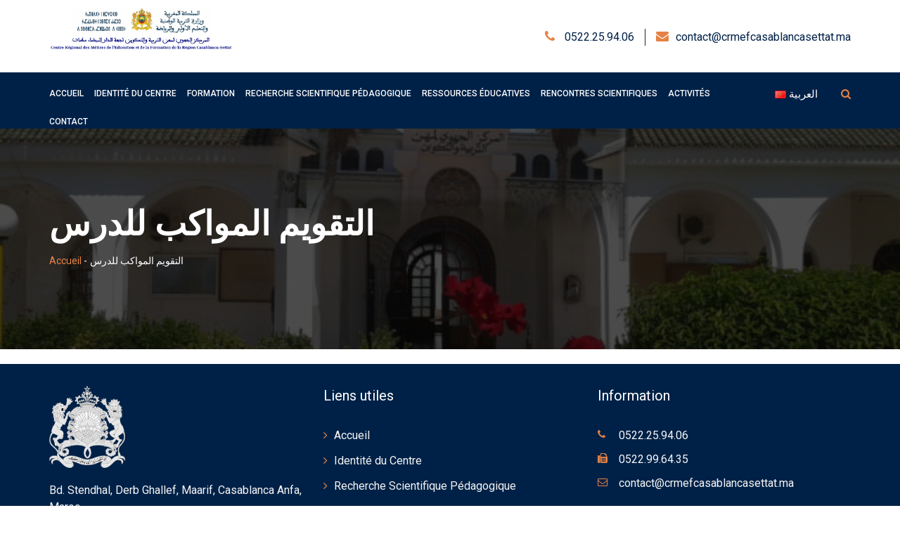

--- FILE ---
content_type: text/html; charset=UTF-8
request_url: https://crmefcasablancasettat.ma/fr/cours/%D8%A7%D9%84%D8%AA%D9%82%D9%88%D9%8A%D9%85-%D8%A7%D9%84%D9%85%D9%88%D8%A7%D9%83%D8%A8-%D9%84%D9%84%D8%AF%D8%B1%D8%B3/
body_size: 8919
content:
<!DOCTYPE html>
<html  lang="fr-FR">
<head>
    <meta charset="utf-8" />
    <meta content="width=device-width, initial-scale=1.0" name="viewport" />
    
    <meta name='robots' content='index, follow, max-image-preview:large, max-snippet:-1, max-video-preview:-1' />
<link rel="alternate" href="https://crmefcasablancasettat.ma/fr/cours/%d8%a7%d9%84%d8%aa%d9%82%d9%88%d9%8a%d9%85-%d8%a7%d9%84%d9%85%d9%88%d8%a7%d9%83%d8%a8-%d9%84%d9%84%d8%af%d8%b1%d8%b3/" hreflang="fr" />
<link rel="alternate" href="https://crmefcasablancasettat.ma/cours/%d8%a7%d9%84%d8%aa%d9%82%d9%88%d9%8a%d9%85-%d8%a7%d9%84%d9%85%d9%88%d8%a7%d9%83%d8%a8-%d9%84%d9%84%d8%af%d8%b1%d8%b3-2/" hreflang="ary" />

	<!-- This site is optimized with the Yoast SEO plugin v21.7 - https://yoast.com/wordpress/plugins/seo/ -->
	<title>التقويم المواكب للدرس - CRMEF Casablanca-Settat</title>
	<link rel="canonical" href="https://crmefcasablancasettat.ma/fr/cours/التقويم-المواكب-للدرس/" />
	<meta property="og:locale" content="fr_FR" />
	<meta property="og:locale:alternate" content="ar_AR" />
	<meta property="og:type" content="article" />
	<meta property="og:title" content="التقويم المواكب للدرس - CRMEF Casablanca-Settat" />
	<meta property="og:url" content="https://crmefcasablancasettat.ma/fr/cours/التقويم-المواكب-للدرس/" />
	<meta property="og:site_name" content="CRMEF Casablanca-Settat" />
	<meta property="og:image" content="https://crmefcasablancasettat.ma/wp-content/uploads/2023/05/التقويم-المواكب-للدرس.png" />
	<meta property="og:image:width" content="867" />
	<meta property="og:image:height" content="649" />
	<meta property="og:image:type" content="image/png" />
	<meta name="twitter:card" content="summary_large_image" />
	<script type="application/ld+json" class="yoast-schema-graph">{"@context":"https://schema.org","@graph":[{"@type":"WebPage","@id":"https://crmefcasablancasettat.ma/fr/cours/%d8%a7%d9%84%d8%aa%d9%82%d9%88%d9%8a%d9%85-%d8%a7%d9%84%d9%85%d9%88%d8%a7%d9%83%d8%a8-%d9%84%d9%84%d8%af%d8%b1%d8%b3/","url":"https://crmefcasablancasettat.ma/fr/cours/%d8%a7%d9%84%d8%aa%d9%82%d9%88%d9%8a%d9%85-%d8%a7%d9%84%d9%85%d9%88%d8%a7%d9%83%d8%a8-%d9%84%d9%84%d8%af%d8%b1%d8%b3/","name":"التقويم المواكب للدرس - CRMEF Casablanca-Settat","isPartOf":{"@id":"https://crmefcasablancasettat.ma/#website"},"primaryImageOfPage":{"@id":"https://crmefcasablancasettat.ma/fr/cours/%d8%a7%d9%84%d8%aa%d9%82%d9%88%d9%8a%d9%85-%d8%a7%d9%84%d9%85%d9%88%d8%a7%d9%83%d8%a8-%d9%84%d9%84%d8%af%d8%b1%d8%b3/#primaryimage"},"image":{"@id":"https://crmefcasablancasettat.ma/fr/cours/%d8%a7%d9%84%d8%aa%d9%82%d9%88%d9%8a%d9%85-%d8%a7%d9%84%d9%85%d9%88%d8%a7%d9%83%d8%a8-%d9%84%d9%84%d8%af%d8%b1%d8%b3/#primaryimage"},"thumbnailUrl":"https://crmefcasablancasettat.ma/wp-content/uploads/2023/05/التقويم-المواكب-للدرس.png","datePublished":"2023-05-09T20:30:21+00:00","dateModified":"2023-05-09T20:30:21+00:00","inLanguage":"fr-FR","potentialAction":[{"@type":"ReadAction","target":["https://crmefcasablancasettat.ma/fr/cours/%d8%a7%d9%84%d8%aa%d9%82%d9%88%d9%8a%d9%85-%d8%a7%d9%84%d9%85%d9%88%d8%a7%d9%83%d8%a8-%d9%84%d9%84%d8%af%d8%b1%d8%b3/"]}]},{"@type":"ImageObject","inLanguage":"fr-FR","@id":"https://crmefcasablancasettat.ma/fr/cours/%d8%a7%d9%84%d8%aa%d9%82%d9%88%d9%8a%d9%85-%d8%a7%d9%84%d9%85%d9%88%d8%a7%d9%83%d8%a8-%d9%84%d9%84%d8%af%d8%b1%d8%b3/#primaryimage","url":"https://crmefcasablancasettat.ma/wp-content/uploads/2023/05/التقويم-المواكب-للدرس.png","contentUrl":"https://crmefcasablancasettat.ma/wp-content/uploads/2023/05/التقويم-المواكب-للدرس.png","width":867,"height":649},{"@type":"WebSite","@id":"https://crmefcasablancasettat.ma/#website","url":"https://crmefcasablancasettat.ma/","name":"CRMEF Casablanca-Settat","description":"Un site utilisant WordPress","publisher":{"@id":"https://crmefcasablancasettat.ma/#organization"},"potentialAction":[{"@type":"SearchAction","target":{"@type":"EntryPoint","urlTemplate":"https://crmefcasablancasettat.ma/?s={search_term_string}"},"query-input":"required name=search_term_string"}],"inLanguage":"fr-FR"},{"@type":"Organization","@id":"https://crmefcasablancasettat.ma/#organization","name":"CRMEF Casablanca-Settat","url":"https://crmefcasablancasettat.ma/","logo":{"@type":"ImageObject","inLanguage":"fr-FR","@id":"https://crmefcasablancasettat.ma/#/schema/logo/image/","url":"https://crmefcasablancasettat.ma/wp-content/uploads/2022/05/Logo-CRMEF-CS-19-05-2022.png","contentUrl":"https://crmefcasablancasettat.ma/wp-content/uploads/2022/05/Logo-CRMEF-CS-19-05-2022.png","width":561,"height":147,"caption":"CRMEF Casablanca-Settat"},"image":{"@id":"https://crmefcasablancasettat.ma/#/schema/logo/image/"}}]}</script>
	<!-- / Yoast SEO plugin. -->


<link rel='dns-prefetch' href='//crmefcasablancasettat.ma' />
<link rel="alternate" type="application/rss+xml" title="CRMEF Casablanca-Settat &raquo; Feed" href="https://crmefcasablancasettat.ma/fr/feed/" />
<link rel="alternate" type="application/rss+xml" title="CRMEF Casablanca-Settat &raquo; Comments Feed" href="https://crmefcasablancasettat.ma/fr/comments/feed/" />
<script>
window._wpemojiSettings = {"baseUrl":"https:\/\/s.w.org\/images\/core\/emoji\/14.0.0\/72x72\/","ext":".png","svgUrl":"https:\/\/s.w.org\/images\/core\/emoji\/14.0.0\/svg\/","svgExt":".svg","source":{"concatemoji":"https:\/\/crmefcasablancasettat.ma\/wp-includes\/js\/wp-emoji-release.min.js?ver=6.4.3"}};
/*! This file is auto-generated */
!function(i,n){var o,s,e;function c(e){try{var t={supportTests:e,timestamp:(new Date).valueOf()};sessionStorage.setItem(o,JSON.stringify(t))}catch(e){}}function p(e,t,n){e.clearRect(0,0,e.canvas.width,e.canvas.height),e.fillText(t,0,0);var t=new Uint32Array(e.getImageData(0,0,e.canvas.width,e.canvas.height).data),r=(e.clearRect(0,0,e.canvas.width,e.canvas.height),e.fillText(n,0,0),new Uint32Array(e.getImageData(0,0,e.canvas.width,e.canvas.height).data));return t.every(function(e,t){return e===r[t]})}function u(e,t,n){switch(t){case"flag":return n(e,"\ud83c\udff3\ufe0f\u200d\u26a7\ufe0f","\ud83c\udff3\ufe0f\u200b\u26a7\ufe0f")?!1:!n(e,"\ud83c\uddfa\ud83c\uddf3","\ud83c\uddfa\u200b\ud83c\uddf3")&&!n(e,"\ud83c\udff4\udb40\udc67\udb40\udc62\udb40\udc65\udb40\udc6e\udb40\udc67\udb40\udc7f","\ud83c\udff4\u200b\udb40\udc67\u200b\udb40\udc62\u200b\udb40\udc65\u200b\udb40\udc6e\u200b\udb40\udc67\u200b\udb40\udc7f");case"emoji":return!n(e,"\ud83e\udef1\ud83c\udffb\u200d\ud83e\udef2\ud83c\udfff","\ud83e\udef1\ud83c\udffb\u200b\ud83e\udef2\ud83c\udfff")}return!1}function f(e,t,n){var r="undefined"!=typeof WorkerGlobalScope&&self instanceof WorkerGlobalScope?new OffscreenCanvas(300,150):i.createElement("canvas"),a=r.getContext("2d",{willReadFrequently:!0}),o=(a.textBaseline="top",a.font="600 32px Arial",{});return e.forEach(function(e){o[e]=t(a,e,n)}),o}function t(e){var t=i.createElement("script");t.src=e,t.defer=!0,i.head.appendChild(t)}"undefined"!=typeof Promise&&(o="wpEmojiSettingsSupports",s=["flag","emoji"],n.supports={everything:!0,everythingExceptFlag:!0},e=new Promise(function(e){i.addEventListener("DOMContentLoaded",e,{once:!0})}),new Promise(function(t){var n=function(){try{var e=JSON.parse(sessionStorage.getItem(o));if("object"==typeof e&&"number"==typeof e.timestamp&&(new Date).valueOf()<e.timestamp+604800&&"object"==typeof e.supportTests)return e.supportTests}catch(e){}return null}();if(!n){if("undefined"!=typeof Worker&&"undefined"!=typeof OffscreenCanvas&&"undefined"!=typeof URL&&URL.createObjectURL&&"undefined"!=typeof Blob)try{var e="postMessage("+f.toString()+"("+[JSON.stringify(s),u.toString(),p.toString()].join(",")+"));",r=new Blob([e],{type:"text/javascript"}),a=new Worker(URL.createObjectURL(r),{name:"wpTestEmojiSupports"});return void(a.onmessage=function(e){c(n=e.data),a.terminate(),t(n)})}catch(e){}c(n=f(s,u,p))}t(n)}).then(function(e){for(var t in e)n.supports[t]=e[t],n.supports.everything=n.supports.everything&&n.supports[t],"flag"!==t&&(n.supports.everythingExceptFlag=n.supports.everythingExceptFlag&&n.supports[t]);n.supports.everythingExceptFlag=n.supports.everythingExceptFlag&&!n.supports.flag,n.DOMReady=!1,n.readyCallback=function(){n.DOMReady=!0}}).then(function(){return e}).then(function(){var e;n.supports.everything||(n.readyCallback(),(e=n.source||{}).concatemoji?t(e.concatemoji):e.wpemoji&&e.twemoji&&(t(e.twemoji),t(e.wpemoji)))}))}((window,document),window._wpemojiSettings);
</script>
<style id='wp-emoji-styles-inline-css'>

	img.wp-smiley, img.emoji {
		display: inline !important;
		border: none !important;
		box-shadow: none !important;
		height: 1em !important;
		width: 1em !important;
		margin: 0 0.07em !important;
		vertical-align: -0.1em !important;
		background: none !important;
		padding: 0 !important;
	}
</style>
<link rel='stylesheet' id='wp-block-library-css' href='https://crmefcasablancasettat.ma/wp-includes/css/dist/block-library/style.min.css?ver=6.4.3' media='all' />
<style id='classic-theme-styles-inline-css'>
/*! This file is auto-generated */
.wp-block-button__link{color:#fff;background-color:#32373c;border-radius:9999px;box-shadow:none;text-decoration:none;padding:calc(.667em + 2px) calc(1.333em + 2px);font-size:1.125em}.wp-block-file__button{background:#32373c;color:#fff;text-decoration:none}
</style>
<style id='global-styles-inline-css'>
body{--wp--preset--color--black: #000000;--wp--preset--color--cyan-bluish-gray: #abb8c3;--wp--preset--color--white: #ffffff;--wp--preset--color--pale-pink: #f78da7;--wp--preset--color--vivid-red: #cf2e2e;--wp--preset--color--luminous-vivid-orange: #ff6900;--wp--preset--color--luminous-vivid-amber: #fcb900;--wp--preset--color--light-green-cyan: #7bdcb5;--wp--preset--color--vivid-green-cyan: #00d084;--wp--preset--color--pale-cyan-blue: #8ed1fc;--wp--preset--color--vivid-cyan-blue: #0693e3;--wp--preset--color--vivid-purple: #9b51e0;--wp--preset--gradient--vivid-cyan-blue-to-vivid-purple: linear-gradient(135deg,rgba(6,147,227,1) 0%,rgb(155,81,224) 100%);--wp--preset--gradient--light-green-cyan-to-vivid-green-cyan: linear-gradient(135deg,rgb(122,220,180) 0%,rgb(0,208,130) 100%);--wp--preset--gradient--luminous-vivid-amber-to-luminous-vivid-orange: linear-gradient(135deg,rgba(252,185,0,1) 0%,rgba(255,105,0,1) 100%);--wp--preset--gradient--luminous-vivid-orange-to-vivid-red: linear-gradient(135deg,rgba(255,105,0,1) 0%,rgb(207,46,46) 100%);--wp--preset--gradient--very-light-gray-to-cyan-bluish-gray: linear-gradient(135deg,rgb(238,238,238) 0%,rgb(169,184,195) 100%);--wp--preset--gradient--cool-to-warm-spectrum: linear-gradient(135deg,rgb(74,234,220) 0%,rgb(151,120,209) 20%,rgb(207,42,186) 40%,rgb(238,44,130) 60%,rgb(251,105,98) 80%,rgb(254,248,76) 100%);--wp--preset--gradient--blush-light-purple: linear-gradient(135deg,rgb(255,206,236) 0%,rgb(152,150,240) 100%);--wp--preset--gradient--blush-bordeaux: linear-gradient(135deg,rgb(254,205,165) 0%,rgb(254,45,45) 50%,rgb(107,0,62) 100%);--wp--preset--gradient--luminous-dusk: linear-gradient(135deg,rgb(255,203,112) 0%,rgb(199,81,192) 50%,rgb(65,88,208) 100%);--wp--preset--gradient--pale-ocean: linear-gradient(135deg,rgb(255,245,203) 0%,rgb(182,227,212) 50%,rgb(51,167,181) 100%);--wp--preset--gradient--electric-grass: linear-gradient(135deg,rgb(202,248,128) 0%,rgb(113,206,126) 100%);--wp--preset--gradient--midnight: linear-gradient(135deg,rgb(2,3,129) 0%,rgb(40,116,252) 100%);--wp--preset--font-size--small: 13px;--wp--preset--font-size--medium: 20px;--wp--preset--font-size--large: 36px;--wp--preset--font-size--x-large: 42px;--wp--preset--spacing--20: 0.44rem;--wp--preset--spacing--30: 0.67rem;--wp--preset--spacing--40: 1rem;--wp--preset--spacing--50: 1.5rem;--wp--preset--spacing--60: 2.25rem;--wp--preset--spacing--70: 3.38rem;--wp--preset--spacing--80: 5.06rem;--wp--preset--shadow--natural: 6px 6px 9px rgba(0, 0, 0, 0.2);--wp--preset--shadow--deep: 12px 12px 50px rgba(0, 0, 0, 0.4);--wp--preset--shadow--sharp: 6px 6px 0px rgba(0, 0, 0, 0.2);--wp--preset--shadow--outlined: 6px 6px 0px -3px rgba(255, 255, 255, 1), 6px 6px rgba(0, 0, 0, 1);--wp--preset--shadow--crisp: 6px 6px 0px rgba(0, 0, 0, 1);}:where(.is-layout-flex){gap: 0.5em;}:where(.is-layout-grid){gap: 0.5em;}body .is-layout-flow > .alignleft{float: left;margin-inline-start: 0;margin-inline-end: 2em;}body .is-layout-flow > .alignright{float: right;margin-inline-start: 2em;margin-inline-end: 0;}body .is-layout-flow > .aligncenter{margin-left: auto !important;margin-right: auto !important;}body .is-layout-constrained > .alignleft{float: left;margin-inline-start: 0;margin-inline-end: 2em;}body .is-layout-constrained > .alignright{float: right;margin-inline-start: 2em;margin-inline-end: 0;}body .is-layout-constrained > .aligncenter{margin-left: auto !important;margin-right: auto !important;}body .is-layout-constrained > :where(:not(.alignleft):not(.alignright):not(.alignfull)){max-width: var(--wp--style--global--content-size);margin-left: auto !important;margin-right: auto !important;}body .is-layout-constrained > .alignwide{max-width: var(--wp--style--global--wide-size);}body .is-layout-flex{display: flex;}body .is-layout-flex{flex-wrap: wrap;align-items: center;}body .is-layout-flex > *{margin: 0;}body .is-layout-grid{display: grid;}body .is-layout-grid > *{margin: 0;}:where(.wp-block-columns.is-layout-flex){gap: 2em;}:where(.wp-block-columns.is-layout-grid){gap: 2em;}:where(.wp-block-post-template.is-layout-flex){gap: 1.25em;}:where(.wp-block-post-template.is-layout-grid){gap: 1.25em;}.has-black-color{color: var(--wp--preset--color--black) !important;}.has-cyan-bluish-gray-color{color: var(--wp--preset--color--cyan-bluish-gray) !important;}.has-white-color{color: var(--wp--preset--color--white) !important;}.has-pale-pink-color{color: var(--wp--preset--color--pale-pink) !important;}.has-vivid-red-color{color: var(--wp--preset--color--vivid-red) !important;}.has-luminous-vivid-orange-color{color: var(--wp--preset--color--luminous-vivid-orange) !important;}.has-luminous-vivid-amber-color{color: var(--wp--preset--color--luminous-vivid-amber) !important;}.has-light-green-cyan-color{color: var(--wp--preset--color--light-green-cyan) !important;}.has-vivid-green-cyan-color{color: var(--wp--preset--color--vivid-green-cyan) !important;}.has-pale-cyan-blue-color{color: var(--wp--preset--color--pale-cyan-blue) !important;}.has-vivid-cyan-blue-color{color: var(--wp--preset--color--vivid-cyan-blue) !important;}.has-vivid-purple-color{color: var(--wp--preset--color--vivid-purple) !important;}.has-black-background-color{background-color: var(--wp--preset--color--black) !important;}.has-cyan-bluish-gray-background-color{background-color: var(--wp--preset--color--cyan-bluish-gray) !important;}.has-white-background-color{background-color: var(--wp--preset--color--white) !important;}.has-pale-pink-background-color{background-color: var(--wp--preset--color--pale-pink) !important;}.has-vivid-red-background-color{background-color: var(--wp--preset--color--vivid-red) !important;}.has-luminous-vivid-orange-background-color{background-color: var(--wp--preset--color--luminous-vivid-orange) !important;}.has-luminous-vivid-amber-background-color{background-color: var(--wp--preset--color--luminous-vivid-amber) !important;}.has-light-green-cyan-background-color{background-color: var(--wp--preset--color--light-green-cyan) !important;}.has-vivid-green-cyan-background-color{background-color: var(--wp--preset--color--vivid-green-cyan) !important;}.has-pale-cyan-blue-background-color{background-color: var(--wp--preset--color--pale-cyan-blue) !important;}.has-vivid-cyan-blue-background-color{background-color: var(--wp--preset--color--vivid-cyan-blue) !important;}.has-vivid-purple-background-color{background-color: var(--wp--preset--color--vivid-purple) !important;}.has-black-border-color{border-color: var(--wp--preset--color--black) !important;}.has-cyan-bluish-gray-border-color{border-color: var(--wp--preset--color--cyan-bluish-gray) !important;}.has-white-border-color{border-color: var(--wp--preset--color--white) !important;}.has-pale-pink-border-color{border-color: var(--wp--preset--color--pale-pink) !important;}.has-vivid-red-border-color{border-color: var(--wp--preset--color--vivid-red) !important;}.has-luminous-vivid-orange-border-color{border-color: var(--wp--preset--color--luminous-vivid-orange) !important;}.has-luminous-vivid-amber-border-color{border-color: var(--wp--preset--color--luminous-vivid-amber) !important;}.has-light-green-cyan-border-color{border-color: var(--wp--preset--color--light-green-cyan) !important;}.has-vivid-green-cyan-border-color{border-color: var(--wp--preset--color--vivid-green-cyan) !important;}.has-pale-cyan-blue-border-color{border-color: var(--wp--preset--color--pale-cyan-blue) !important;}.has-vivid-cyan-blue-border-color{border-color: var(--wp--preset--color--vivid-cyan-blue) !important;}.has-vivid-purple-border-color{border-color: var(--wp--preset--color--vivid-purple) !important;}.has-vivid-cyan-blue-to-vivid-purple-gradient-background{background: var(--wp--preset--gradient--vivid-cyan-blue-to-vivid-purple) !important;}.has-light-green-cyan-to-vivid-green-cyan-gradient-background{background: var(--wp--preset--gradient--light-green-cyan-to-vivid-green-cyan) !important;}.has-luminous-vivid-amber-to-luminous-vivid-orange-gradient-background{background: var(--wp--preset--gradient--luminous-vivid-amber-to-luminous-vivid-orange) !important;}.has-luminous-vivid-orange-to-vivid-red-gradient-background{background: var(--wp--preset--gradient--luminous-vivid-orange-to-vivid-red) !important;}.has-very-light-gray-to-cyan-bluish-gray-gradient-background{background: var(--wp--preset--gradient--very-light-gray-to-cyan-bluish-gray) !important;}.has-cool-to-warm-spectrum-gradient-background{background: var(--wp--preset--gradient--cool-to-warm-spectrum) !important;}.has-blush-light-purple-gradient-background{background: var(--wp--preset--gradient--blush-light-purple) !important;}.has-blush-bordeaux-gradient-background{background: var(--wp--preset--gradient--blush-bordeaux) !important;}.has-luminous-dusk-gradient-background{background: var(--wp--preset--gradient--luminous-dusk) !important;}.has-pale-ocean-gradient-background{background: var(--wp--preset--gradient--pale-ocean) !important;}.has-electric-grass-gradient-background{background: var(--wp--preset--gradient--electric-grass) !important;}.has-midnight-gradient-background{background: var(--wp--preset--gradient--midnight) !important;}.has-small-font-size{font-size: var(--wp--preset--font-size--small) !important;}.has-medium-font-size{font-size: var(--wp--preset--font-size--medium) !important;}.has-large-font-size{font-size: var(--wp--preset--font-size--large) !important;}.has-x-large-font-size{font-size: var(--wp--preset--font-size--x-large) !important;}
.wp-block-navigation a:where(:not(.wp-element-button)){color: inherit;}
:where(.wp-block-post-template.is-layout-flex){gap: 1.25em;}:where(.wp-block-post-template.is-layout-grid){gap: 1.25em;}
:where(.wp-block-columns.is-layout-flex){gap: 2em;}:where(.wp-block-columns.is-layout-grid){gap: 2em;}
.wp-block-pullquote{font-size: 1.5em;line-height: 1.6;}
</style>
<link rel='stylesheet' id='contact-form-7-css' href='https://crmefcasablancasettat.ma/wp-content/plugins/contact-form-7/includes/css/styles.css?ver=5.4.2' media='all' />
<link rel='stylesheet' id='normalize-css' href='https://crmefcasablancasettat.ma/wp-content/themes/crmef/assets/css/normalize.css?ver=1.0.0' media='all' />
<link rel='stylesheet' id='main-css-css' href='https://crmefcasablancasettat.ma/wp-content/themes/crmef/assets/css/main.css?ver=1.0.0' media='all' />
<link rel='stylesheet' id='bootstrap-css' href='https://crmefcasablancasettat.ma/wp-content/themes/crmef/assets/css/bootstrap.min.css?ver=1.0.0' media='all' />
<link rel='stylesheet' id='animate-css' href='https://crmefcasablancasettat.ma/wp-content/themes/crmef/assets/css/animate.min.css?ver=1.0.0' media='all' />
<link rel='stylesheet' id='font-awesome-css' href='https://crmefcasablancasettat.ma/wp-content/themes/crmef/assets/css/font-awesome.min.css?ver=1.0.0' media='all' />
<link rel='stylesheet' id='carousel-css' href='https://crmefcasablancasettat.ma/wp-content/themes/crmef/assets/vendor/OwlCarousel/owl.carousel.min.css?ver=1.0.0' media='all' />
<link rel='stylesheet' id='carousel-default-css' href='https://crmefcasablancasettat.ma/wp-content/themes/crmef/assets/vendor/OwlCarousel/owl.theme.default.min.css?ver=1.0.0' media='all' />
<link rel='stylesheet' id='meanmenu-css' href='https://crmefcasablancasettat.ma/wp-content/themes/crmef/assets/css/meanmenu.min.css?ver=1.0.0' media='all' />
<link rel='stylesheet' id='nivo-slider-css' href='https://crmefcasablancasettat.ma/wp-content/themes/crmef/assets/vendor/slider/css/nivo-slider.css?ver=1.0.0' media='all' />
<link rel='stylesheet' id='preview-css' href='https://crmefcasablancasettat.ma/wp-content/themes/crmef/assets/vendor/slider/css/preview.css?ver=1.0.0' media='all' />
<link rel='stylesheet' id='datetimepicker-css' href='https://crmefcasablancasettat.ma/wp-content/themes/crmef/assets/css/jquery.datetimepicker.css?ver=1.0.0' media='all' />
<link rel='stylesheet' id='magnific-popup-css' href='https://crmefcasablancasettat.ma/wp-content/themes/crmef/assets/css/magnific-popup.css?ver=1.0.0' media='all' />
<link rel='stylesheet' id='fancybox-css' href='https://crmefcasablancasettat.ma/wp-content/themes/crmef/assets/css/fancybox.css?ver=1.0.0' media='all' />
<link rel='stylesheet' id='hover-css' href='https://crmefcasablancasettat.ma/wp-content/themes/crmef/assets/css/hover-min.css?ver=1.0.0' media='all' />
<link rel='stylesheet' id='reImageGrid-css' href='https://crmefcasablancasettat.ma/wp-content/themes/crmef/assets/css/reImageGrid.css?ver=1.0.0' media='all' />
<link rel='stylesheet' id='crmef-style-css' href='https://crmefcasablancasettat.ma/wp-content/themes/crmef/style.css?ver=1.0.0' media='all' />
<script src="https://crmefcasablancasettat.ma/wp-content/plugins/wpo365-login/apps/dist/pintra-redirect.js?ver=16.1" id="pintraredirectjs-js"></script>
<script src="https://crmefcasablancasettat.ma/wp-includes/js/jquery/jquery.min.js?ver=3.7.1" id="jquery-core-js"></script>
<script src="https://crmefcasablancasettat.ma/wp-includes/js/jquery/jquery-migrate.min.js?ver=3.4.1" id="jquery-migrate-js"></script>
<link rel="https://api.w.org/" href="https://crmefcasablancasettat.ma/wp-json/" /><link rel="EditURI" type="application/rsd+xml" title="RSD" href="https://crmefcasablancasettat.ma/xmlrpc.php?rsd" />
<meta name="generator" content="WordPress 6.4.3" />
<link rel='shortlink' href='https://crmefcasablancasettat.ma/?p=2354' />
<link rel="alternate" type="application/json+oembed" href="https://crmefcasablancasettat.ma/wp-json/oembed/1.0/embed?url=https%3A%2F%2Fcrmefcasablancasettat.ma%2Ffr%2Fcours%2F%25d8%25a7%25d9%2584%25d8%25aa%25d9%2582%25d9%2588%25d9%258a%25d9%2585-%25d8%25a7%25d9%2584%25d9%2585%25d9%2588%25d8%25a7%25d9%2583%25d8%25a8-%25d9%2584%25d9%2584%25d8%25af%25d8%25b1%25d8%25b3%2F" />
<link rel="alternate" type="text/xml+oembed" href="https://crmefcasablancasettat.ma/wp-json/oembed/1.0/embed?url=https%3A%2F%2Fcrmefcasablancasettat.ma%2Ffr%2Fcours%2F%25d8%25a7%25d9%2584%25d8%25aa%25d9%2582%25d9%2588%25d9%258a%25d9%2585-%25d8%25a7%25d9%2584%25d9%2585%25d9%2588%25d8%25a7%25d9%2583%25d8%25a8-%25d9%2584%25d9%2584%25d8%25af%25d8%25b1%25d8%25b3%2F&#038;format=xml" />
<style>.recentcomments a{display:inline !important;padding:0 !important;margin:0 !important;}</style><meta name="generator" content="Powered by WPBakery Page Builder - drag and drop page builder for WordPress."/>
<noscript><style> .wpb_animate_when_almost_visible { opacity: 1; }</style></noscript>     <!-- favicon links -->
            <link rel="shortcut icon" type="image/png" href="https://crmefcasablancasettat.ma/wp-content/uploads/2022/05/Logo-CRMEF-CS-2022-AR-FR.png" />
    </head>

<body class="cours-template-default single single-cours postid-2354 wp-custom-logo wpb-js-composer js-comp-ver-6.8.0 vc_responsive">

	<!-- Preloader Start Here -->
	<!-- <div id="preloader"></div> -->
    <!-- Preloader End Here -->
	<!-- Header Area Start Here -->
	<header>
		<div id="header2" class="header4-area">
			<div class="header-top-area">
				<div class="container">
					<div class="row">
						<h1 class="sr-only">CRMEF Casablanca-Settat</h1>
						<div class="col-lg-3 col-md-3 col-sm-3 col-xs-12">
							<div class="header-top-left">
								<div class="logo-area">
									<a href="/"><img class="img-responsive" src="https://crmefcasablancasettat.ma/wp-content/uploads/2022/05/Logo-CRMEF-CS-2022-AR-FR.png" alt="logo"></a>
								</div>
							</div>
						</div>
						<div class="col-lg-9 col-md-9 col-sm-9 col-xs-12">
							<div class="header-top-right">
								<ul>
									<li><i class="fa fa-phone" aria-hidden="true"></i><a href="Tel:0522.25.94.06"> 0522.25.94.06</a></li>
									<li><i class="fa fa-envelope" aria-hidden="true"></i><a href="/cdn-cgi/l/email-protection#e0838f8e94818394a083928d858683819381828c818e8381938594948194ce8d81"><span class="__cf_email__" data-cfemail="680b07061c090b1c280b1a050d0e0b091b090a0409060b091b0d1c1c091c460509">[email&#160;protected]</span></a></li>
								</ul>
							</div>
						</div>
					</div>
				</div>
			</div>
			<div class="main-menu-area bg-primary" id="sticker">
				<div class="container">
					<div class="content_menu_header">
						<div class="menu_header">
							<nav id="desktop-nav">
								<ul id="menu-menu-principal" class="navbar-nav" itemscope itemtype="http://www.schema.org/SiteNavigationElement"><li  id="menu-item-12" class="menu-item menu-item-type-post_type menu-item-object-page menu-item-home menu-item-12 nav-item"><a itemprop="url" href="https://crmefcasablancasettat.ma/fr/" class="nav-link"><span itemprop="name">Accueil</span></a></li>
<li  id="menu-item-188" class="menu-item menu-item-type-post_type menu-item-object-page menu-item-has-children dropdown menu-item-188 nav-item"><a href="https://crmefcasablancasettat.ma/fr/identite-centre/" aria-haspopup="false" aria-expanded="false" class="dropdown-toggle nav-link" id="menu-item-dropdown-188"><span itemprop="name">Identité du centre</span></a>
<ul aria-labelledby="menu-item-dropdown-188">
	<li  id="menu-item-1084" class="menu-item menu-item-type-post_type menu-item-object-page menu-item-1084 nav-item"><a itemprop="url" href="https://crmefcasablancasettat.ma/fr/siege/" class="dropdown-item"><span itemprop="name">Siège</span></a></li>
	<li  id="menu-item-711" class="menu-item menu-item-type-post_type menu-item-object-page menu-item-711 nav-item"><a itemprop="url" href="https://crmefcasablancasettat.ma/fr/annexe-hay-essalam/" class="dropdown-item"><span itemprop="name">Annexe Hay Essalam</span></a></li>
	<li  id="menu-item-710" class="menu-item menu-item-type-post_type menu-item-object-page menu-item-710 nav-item"><a itemprop="url" href="https://crmefcasablancasettat.ma/fr/annexe-mers-sultan/" class="dropdown-item"><span itemprop="name">Annexe Mers Sultan</span></a></li>
	<li  id="menu-item-462" class="menu-item menu-item-type-post_type menu-item-object-page menu-item-462 nav-item"><a itemprop="url" href="https://crmefcasablancasettat.ma/fr/centre-el-jadida/" class="dropdown-item"><span itemprop="name">Branche Provinciale El Jadida</span></a></li>
	<li  id="menu-item-461" class="menu-item menu-item-type-post_type menu-item-object-page menu-item-461 nav-item"><a itemprop="url" href="https://crmefcasablancasettat.ma/fr/centre-de-settat/" class="dropdown-item"><span itemprop="name">Branche Provinciale Settat</span></a></li>
	<li  id="menu-item-712" class="menu-item menu-item-type-post_type menu-item-object-page menu-item-712 nav-item"><a itemprop="url" href="https://crmefcasablancasettat.ma/fr/branche-provinciale-ben-slimane/" class="dropdown-item"><span itemprop="name">Branche Provinciale Benslimane</span></a></li>
</ul>
</li>
<li  id="menu-item-1226" class="menu-item menu-item-type-post_type menu-item-object-page menu-item-has-children dropdown menu-item-1226 nav-item"><a href="https://crmefcasablancasettat.ma/fr/formation/" aria-haspopup="false" aria-expanded="false" class="dropdown-toggle nav-link" id="menu-item-dropdown-1226"><span itemprop="name">Formation</span></a>
<ul aria-labelledby="menu-item-dropdown-1226">
	<li  id="menu-item-623" class="menu-item menu-item-type-post_type menu-item-object-page menu-item-623 nav-item"><a itemprop="url" href="https://crmefcasablancasettat.ma/fr/formation-de-base/" class="dropdown-item"><span itemprop="name">Formation initiale</span></a></li>
	<li  id="menu-item-624" class="menu-item menu-item-type-post_type menu-item-object-page menu-item-624 nav-item"><a itemprop="url" href="https://crmefcasablancasettat.ma/fr/formation-continue/" class="dropdown-item"><span itemprop="name">Formation continue</span></a></li>
</ul>
</li>
<li  id="menu-item-444" class="menu-item menu-item-type-post_type menu-item-object-page menu-item-444 nav-item"><a itemprop="url" href="https://crmefcasablancasettat.ma/fr/recherche-scientifique/" class="nav-link"><span itemprop="name">Recherche Scientifique Pédagogique</span></a></li>
<li  id="menu-item-1220" class="menu-item menu-item-type-post_type menu-item-object-page menu-item-1220 nav-item"><a itemprop="url" href="https://crmefcasablancasettat.ma/fr/ressources-educatives-2/" class="nav-link"><span itemprop="name">Ressources Éducatives</span></a></li>
<li  id="menu-item-620" class="menu-item menu-item-type-taxonomy menu-item-object-evenement menu-item-620 nav-item"><a itemprop="url" href="https://crmefcasablancasettat.ma/fr/evenement/rencontres-scientifiques/" class="nav-link"><span itemprop="name">Rencontres scientifiques</span></a></li>
<li  id="menu-item-445" class="menu-item menu-item-type-post_type menu-item-object-page menu-item-has-children dropdown menu-item-445 nav-item"><a href="https://crmefcasablancasettat.ma/fr/activites/" aria-haspopup="false" aria-expanded="false" class="dropdown-toggle nav-link" id="menu-item-dropdown-445"><span itemprop="name">Activités</span></a>
<ul aria-labelledby="menu-item-dropdown-445">
	<li  id="menu-item-1229" class="menu-item menu-item-type-taxonomy menu-item-object-evenement menu-item-1229 nav-item"><a itemprop="url" href="https://crmefcasablancasettat.ma/fr/evenement/sport/" class="dropdown-item"><span itemprop="name">Sport</span></a></li>
	<li  id="menu-item-1228" class="menu-item menu-item-type-taxonomy menu-item-object-evenement menu-item-1228 nav-item"><a itemprop="url" href="https://crmefcasablancasettat.ma/fr/evenement/culture/" class="dropdown-item"><span itemprop="name">Culture</span></a></li>
</ul>
</li>
<li  id="menu-item-59" class="menu-item menu-item-type-post_type menu-item-object-page menu-item-59 nav-item"><a itemprop="url" href="https://crmefcasablancasettat.ma/fr/contact/" class="nav-link"><span itemprop="name">Contact</span></a></li>
<li  id="menu-item-87-ar" class="lang-item lang-item-10 lang-item-ar lang-item-first menu-item menu-item-type-custom menu-item-object-custom menu-item-87-ar nav-item"><a itemprop="url" href="https://crmefcasablancasettat.ma/cours/%d8%a7%d9%84%d8%aa%d9%82%d9%88%d9%8a%d9%85-%d8%a7%d9%84%d9%85%d9%88%d8%a7%d9%83%d8%a8-%d9%84%d9%84%d8%af%d8%b1%d8%b3-2/" class="nav-link" hreflang="ary" lang="ary"><span itemprop="name"><img src="[data-uri]" alt="العربية" width="16" height="11" style="width: 16px; height: 11px;" /><span style="margin-left:0.3em;">العربية</span></span></a></li>
</ul>							</nav>
						</div>
						<div class="languages">
							<div class="header-search">
								<div class="lang-flag">
									<ul>	<li class="lang-item lang-item-10 lang-item-ar lang-item-first"><a  lang="ary" hreflang="ary" href="https://crmefcasablancasettat.ma/cours/%d8%a7%d9%84%d8%aa%d9%82%d9%88%d9%8a%d9%85-%d8%a7%d9%84%d9%85%d9%88%d8%a7%d9%83%d8%a8-%d9%84%d9%84%d8%af%d8%b1%d8%b3-2/"><img src="[data-uri]" alt="العربية" width="16" height="11" style="width: 16px; height: 11px;" /><span style="margin-left:0.3em;">العربية</span></a></li>
</ul>
								</div>
								<form role="search" method="get" id="searchform"  action="https://crmefcasablancasettat.ma/fr/" autocomplete="on">
									<input type="text" id="search" name="s" class="search-form" value="" placeholder="Chercher..." required>
									<a type="submit" class="search-button" id="search-button"><i class="fa fa-search" aria-hidden="true"></i></a>
								</form>
								
							</div>
						</div>
					</div>
				</div>
			</div>
		</div>
		<!-- Mobile Menu Area Start -->
		<div class="mobile-menu-area">
			<div class="container">
				<div class="row">
					<div class="col-md-12">
						<div class="mobile-menu">
							<nav id="dropdown">
							<ul id="menu-menu-principal-1" class="navbar-nav" itemscope itemtype="http://www.schema.org/SiteNavigationElement"><li  class="menu-item menu-item-type-post_type menu-item-object-page menu-item-home menu-item-12 nav-item"><a itemprop="url" href="https://crmefcasablancasettat.ma/fr/" class="nav-link"><span itemprop="name">Accueil</span></a></li>
<li  class="menu-item menu-item-type-post_type menu-item-object-page menu-item-has-children dropdown menu-item-188 nav-item"><a href="https://crmefcasablancasettat.ma/fr/identite-centre/" aria-haspopup="false" aria-expanded="false" class="dropdown-toggle nav-link" id="menu-item-dropdown-188"><span itemprop="name">Identité du centre</span></a>
<ul aria-labelledby="menu-item-dropdown-188">
	<li  class="menu-item menu-item-type-post_type menu-item-object-page menu-item-1084 nav-item"><a itemprop="url" href="https://crmefcasablancasettat.ma/fr/siege/" class="dropdown-item"><span itemprop="name">Siège</span></a></li>
	<li  class="menu-item menu-item-type-post_type menu-item-object-page menu-item-711 nav-item"><a itemprop="url" href="https://crmefcasablancasettat.ma/fr/annexe-hay-essalam/" class="dropdown-item"><span itemprop="name">Annexe Hay Essalam</span></a></li>
	<li  class="menu-item menu-item-type-post_type menu-item-object-page menu-item-710 nav-item"><a itemprop="url" href="https://crmefcasablancasettat.ma/fr/annexe-mers-sultan/" class="dropdown-item"><span itemprop="name">Annexe Mers Sultan</span></a></li>
	<li  class="menu-item menu-item-type-post_type menu-item-object-page menu-item-462 nav-item"><a itemprop="url" href="https://crmefcasablancasettat.ma/fr/centre-el-jadida/" class="dropdown-item"><span itemprop="name">Branche Provinciale El Jadida</span></a></li>
	<li  class="menu-item menu-item-type-post_type menu-item-object-page menu-item-461 nav-item"><a itemprop="url" href="https://crmefcasablancasettat.ma/fr/centre-de-settat/" class="dropdown-item"><span itemprop="name">Branche Provinciale Settat</span></a></li>
	<li  class="menu-item menu-item-type-post_type menu-item-object-page menu-item-712 nav-item"><a itemprop="url" href="https://crmefcasablancasettat.ma/fr/branche-provinciale-ben-slimane/" class="dropdown-item"><span itemprop="name">Branche Provinciale Benslimane</span></a></li>
</ul>
</li>
<li  class="menu-item menu-item-type-post_type menu-item-object-page menu-item-has-children dropdown menu-item-1226 nav-item"><a href="https://crmefcasablancasettat.ma/fr/formation/" aria-haspopup="false" aria-expanded="false" class="dropdown-toggle nav-link" id="menu-item-dropdown-1226"><span itemprop="name">Formation</span></a>
<ul aria-labelledby="menu-item-dropdown-1226">
	<li  class="menu-item menu-item-type-post_type menu-item-object-page menu-item-623 nav-item"><a itemprop="url" href="https://crmefcasablancasettat.ma/fr/formation-de-base/" class="dropdown-item"><span itemprop="name">Formation initiale</span></a></li>
	<li  class="menu-item menu-item-type-post_type menu-item-object-page menu-item-624 nav-item"><a itemprop="url" href="https://crmefcasablancasettat.ma/fr/formation-continue/" class="dropdown-item"><span itemprop="name">Formation continue</span></a></li>
</ul>
</li>
<li  class="menu-item menu-item-type-post_type menu-item-object-page menu-item-444 nav-item"><a itemprop="url" href="https://crmefcasablancasettat.ma/fr/recherche-scientifique/" class="nav-link"><span itemprop="name">Recherche Scientifique Pédagogique</span></a></li>
<li  class="menu-item menu-item-type-post_type menu-item-object-page menu-item-1220 nav-item"><a itemprop="url" href="https://crmefcasablancasettat.ma/fr/ressources-educatives-2/" class="nav-link"><span itemprop="name">Ressources Éducatives</span></a></li>
<li  class="menu-item menu-item-type-taxonomy menu-item-object-evenement menu-item-620 nav-item"><a itemprop="url" href="https://crmefcasablancasettat.ma/fr/evenement/rencontres-scientifiques/" class="nav-link"><span itemprop="name">Rencontres scientifiques</span></a></li>
<li  class="menu-item menu-item-type-post_type menu-item-object-page menu-item-has-children dropdown menu-item-445 nav-item"><a href="https://crmefcasablancasettat.ma/fr/activites/" aria-haspopup="false" aria-expanded="false" class="dropdown-toggle nav-link" id="menu-item-dropdown-445"><span itemprop="name">Activités</span></a>
<ul aria-labelledby="menu-item-dropdown-445">
	<li  class="menu-item menu-item-type-taxonomy menu-item-object-evenement menu-item-1229 nav-item"><a itemprop="url" href="https://crmefcasablancasettat.ma/fr/evenement/sport/" class="dropdown-item"><span itemprop="name">Sport</span></a></li>
	<li  class="menu-item menu-item-type-taxonomy menu-item-object-evenement menu-item-1228 nav-item"><a itemprop="url" href="https://crmefcasablancasettat.ma/fr/evenement/culture/" class="dropdown-item"><span itemprop="name">Culture</span></a></li>
</ul>
</li>
<li  class="menu-item menu-item-type-post_type menu-item-object-page menu-item-59 nav-item"><a itemprop="url" href="https://crmefcasablancasettat.ma/fr/contact/" class="nav-link"><span itemprop="name">Contact</span></a></li>
<li  class="lang-item lang-item-10 lang-item-ar lang-item-first menu-item menu-item-type-custom menu-item-object-custom menu-item-87-ar nav-item"><a itemprop="url" href="https://crmefcasablancasettat.ma/cours/%d8%a7%d9%84%d8%aa%d9%82%d9%88%d9%8a%d9%85-%d8%a7%d9%84%d9%85%d9%88%d8%a7%d9%83%d8%a8-%d9%84%d9%84%d8%af%d8%b1%d8%b3-2/" class="nav-link" hreflang="ary" lang="ary"><span itemprop="name"><img src="[data-uri]" alt="العربية" width="16" height="11" style="width: 16px; height: 11px;" /><span style="margin-left:0.3em;">العربية</span></span></a></li>
</ul>							</nav>
						</div>
					</div>
				</div>
			</div>
		</div>
		<!-- Mobile Menu Area End -->
	</header>
	<!-- Header Area End Here -->

<div class="inner-page-banner-area" style="background-image: url('https://crmefcasablancasettat.ma/wp-content/uploads/2021/12/slide1.jpg');">
    <div class="container">
        <div class="pagination-area">
            <h1>التقويم المواكب للدرس</h1>
            <ul>
                <li><a href="https://crmefcasablancasettat.ma/fr/">Accueil</a> -</li>
                <li>التقويم المواكب للدرس</li>
            </ul>
        </div>
    </div>
</div>

<div class="event-details-page-area">
    <div class="container">
        <div class="row">
            <div class="col-lg-12 col-md-12 col-sm-12 col-xs-12">
                <div class="row">
                    <div class="col-lg-12 col-md-12 col-sm-12 col-xs-12">
                        <div class="event-details-inner">
                                                        
                        </div>
                    </div>
                    

                </div>
            </div>
           
        </div>
    </div>
</div>

	
   
        <!-- Footer Area Start Here -->
        <footer>
            <div class="footer-area-top">
                <div class="container">
                    <div class="row">
                        <div class="col-lg-4 col-md-4 col-sm-6 col-xs-12">
                            <div class="footer-box">
								<div class="logo_footer">
									<a href="https://crmefcasablancasettat.ma/fr/"><img class="img-responsive" src="https://crmefcasablancasettat.ma/wp-content/uploads/2021/12/crmef_logo_footer.png" alt="logo"></a>
								</div>
                                <div class="footer-about">
                                                                            <p>Bd. Stendhal, Derb Ghallef, Maarif, Casablanca Anfa, Maroc</p>
                                                                    </div>
                                
                            </div>
                        </div>
                        <div class="col-lg-4 col-md-4 col-sm-6 col-xs-12">
                            <div class="footer-box menu_footer">
                                <h3>Liens utiles</h3>
									<ul id="menu-menu-secondaire-fr" class="featured-links" itemscope itemtype="http://www.schema.org/SiteNavigationElement"><li  id="menu-item-455" class="menu-item menu-item-type-post_type menu-item-object-page menu-item-home menu-item-455 nav-item"><a itemprop="url" href="https://crmefcasablancasettat.ma/fr/" class="nav-link"><span itemprop="name">Accueil</span></a></li>
<li  id="menu-item-454" class="menu-item menu-item-type-post_type menu-item-object-page menu-item-454 nav-item"><a itemprop="url" href="https://crmefcasablancasettat.ma/fr/identite-centre/" class="nav-link"><span itemprop="name">Identité du Centre</span></a></li>
<li  id="menu-item-450" class="menu-item menu-item-type-post_type menu-item-object-page menu-item-450 nav-item"><a itemprop="url" href="https://crmefcasablancasettat.ma/fr/recherche-scientifique/" class="nav-link"><span itemprop="name">Recherche Scientifique Pédagogique</span></a></li>
<li  id="menu-item-628" class="menu-item menu-item-type-taxonomy menu-item-object-evenement menu-item-628 nav-item"><a itemprop="url" href="https://crmefcasablancasettat.ma/fr/evenement/rencontres-scientifiques/" class="nav-link"><span itemprop="name">Rencontres scientifiques</span></a></li>
<li  id="menu-item-451" class="menu-item menu-item-type-post_type menu-item-object-page menu-item-451 nav-item"><a itemprop="url" href="https://crmefcasablancasettat.ma/fr/activites/" class="nav-link"><span itemprop="name">Activités</span></a></li>
<li  id="menu-item-456" class="menu-item menu-item-type-post_type menu-item-object-page menu-item-456 nav-item"><a itemprop="url" href="https://crmefcasablancasettat.ma/fr/contact/" class="nav-link"><span itemprop="name">Contact</span></a></li>
</ul>                            </div>
                        </div>
                        <div class="col-lg-4 col-md-4 col-sm-6 col-xs-12">
                            <div class="footer-box">
                                <h3>Information</h3>
                                <ul class="corporate-address">
                                    <li><i class="fa fa-phone" aria-hidden="true"></i><a href="Tel:0522.25.94.06"> 0522.25.94.06 </a></li>
                                     <li><i class="fa fa-fax" aria-hidden="true"></i><a href="#"> 0522.99.64.35 </a></li>
                                    <li><i class="fa fa-envelope-o" aria-hidden="true"></i><a href="/cdn-cgi/l/email-protection#70131f1e041113043013021d151613110311121c111e13110315040411045e1d11"><span class="__cf_email__" data-cfemail="64070b0a10050710240716090102070517050608050a07051701101005104a0905">[email&#160;protected]</span></a></li>
                                </ul>
								<ul class="footer-social">
                                    <li><a href="#"><i class="fa fa-facebook" aria-hidden="true"></i></a></li>
                                    <li><a href="#"><i class="fa fa-twitter" aria-hidden="true"></i></a></li>
                                    <li><a href="#"><i class="fa fa-youtube" aria-hidden="true"></i></a></li>
                                    <li><a href="#"><i class="fa fa-instagram" aria-hidden="true"></i></a></li>
                                   
                                </ul>
                            </div>
                        </div>

                    </div>
                </div>
            </div>
            <div class="footer-area-bottom">
                <div class="container">
                    <div class="row">
                        <div class="col-lg-8 col-md-8 col-sm-8 col-xs-12">
                                                            <p>© <span>2026</span> CRMEF Casablanca-Settat </p>
                                                    </div>
                    </div>
                </div>
            </div>
        </footer>
        <!-- Footer Area End Here -->
    <!-- </div> -->
    <!-- Main Body Area End Here -->

<script data-cfasync="false" src="/cdn-cgi/scripts/5c5dd728/cloudflare-static/email-decode.min.js"></script><script src="https://crmefcasablancasettat.ma/wp-includes/js/dist/vendor/wp-polyfill-inert.min.js?ver=3.1.2" id="wp-polyfill-inert-js"></script>
<script src="https://crmefcasablancasettat.ma/wp-includes/js/dist/vendor/regenerator-runtime.min.js?ver=0.14.0" id="regenerator-runtime-js"></script>
<script src="https://crmefcasablancasettat.ma/wp-includes/js/dist/vendor/wp-polyfill.min.js?ver=3.15.0" id="wp-polyfill-js"></script>
<script id="contact-form-7-js-extra">
var wpcf7 = {"api":{"root":"https:\/\/crmefcasablancasettat.ma\/wp-json\/","namespace":"contact-form-7\/v1"}};
</script>
<script src="https://crmefcasablancasettat.ma/wp-content/plugins/contact-form-7/includes/js/index.js?ver=5.4.2" id="contact-form-7-js"></script>
<script src="https://crmefcasablancasettat.ma/wp-content/themes/crmef/assets/js/modernizr-2.8.3.min.js?ver=1.0.0" id="modernizr-js"></script>
<script src="https://crmefcasablancasettat.ma/wp-content/themes/crmef/assets/js/plugins.js?ver=1.0.0" id="plugins-js"></script>
<script src="https://crmefcasablancasettat.ma/wp-content/themes/crmef/assets/js/bootstrap1.min.js?ver=1.0.0" id="bootstrap-js-js"></script>
<script src="https://crmefcasablancasettat.ma/wp-content/themes/crmef/assets/js/wow.min.js?ver=1.0.0" id="wow-js"></script>
<script src="https://crmefcasablancasettat.ma/wp-content/themes/crmef/assets/vendor/slider/js/jquery.nivo.slider.js?ver=1.0.0" id="jquery-slider-js"></script>
<script src="https://crmefcasablancasettat.ma/wp-content/themes/crmef/assets/vendor/slider/home.js?ver=1.0.0" id="jquery-home-js"></script>
<script src="https://crmefcasablancasettat.ma/wp-content/themes/crmef/assets/vendor/OwlCarousel/owl.carousel.min.js?ver=1.0.0" id="jquery-carousel-js"></script>
<script src="https://crmefcasablancasettat.ma/wp-content/themes/crmef/assets/js/jquery.meanmenu.min.js?ver=1.0.0" id="jquery-meanmenu-js"></script>
<script src="https://crmefcasablancasettat.ma/wp-content/themes/crmef/assets/js/jquery.scrollUp.min.js?ver=1.0.0" id="jquery-scrollUp-js"></script>
<script src="https://crmefcasablancasettat.ma/wp-content/themes/crmef/assets/js/jquery.counterup.min.js?ver=1.0.0" id="jquery-counterup-js"></script>
<script src="https://crmefcasablancasettat.ma/wp-content/themes/crmef/assets/js/waypoints.min.js?ver=1.0.0" id="jquery-waypoints-js"></script>
<script src="https://crmefcasablancasettat.ma/wp-content/themes/crmef/assets/js/jquery.countdown.min.js?ver=1.0.0" id="jquery-countdown-js"></script>
<script src="https://crmefcasablancasettat.ma/wp-content/themes/crmef/assets/js/isotope.pkgd.min.js?ver=1.0.0" id="jquery-isotope-js"></script>
<script src="https://crmefcasablancasettat.ma/wp-content/themes/crmef/assets/js/jquery.magnific-popup.min.js?ver=1.0.0" id="jquery-magnific-popup-js"></script>
<script src="https://crmefcasablancasettat.ma/wp-content/themes/crmef/assets/js/jquery.gridrotator.js?ver=1.0.0" id="jquery-gridrotator-js"></script>
<script src="https://crmefcasablancasettat.ma/wp-content/themes/crmef/assets/js/fancybox.js?ver=1.0.0" id="jquery-fancybox-js"></script>
<script src="https://crmefcasablancasettat.ma/wp-content/themes/crmef/assets/js/main.js?ver=1.0.0" id="jquery-main-js"></script>

<script defer src="https://static.cloudflareinsights.com/beacon.min.js/vcd15cbe7772f49c399c6a5babf22c1241717689176015" integrity="sha512-ZpsOmlRQV6y907TI0dKBHq9Md29nnaEIPlkf84rnaERnq6zvWvPUqr2ft8M1aS28oN72PdrCzSjY4U6VaAw1EQ==" data-cf-beacon='{"version":"2024.11.0","token":"173d20db385449c492328968d85961c4","r":1,"server_timing":{"name":{"cfCacheStatus":true,"cfEdge":true,"cfExtPri":true,"cfL4":true,"cfOrigin":true,"cfSpeedBrain":true},"location_startswith":null}}' crossorigin="anonymous"></script>
</body>
</html>


--- FILE ---
content_type: application/javascript
request_url: https://crmefcasablancasettat.ma/wp-content/themes/crmef/assets/js/jquery.countdown.min.js?ver=1.0.0
body_size: 6906
content:
/*!
 * The Final Countdown for jQuery v2.2.0 (http://hilios.github.io/jQuery.countdown/)
 * Copyright (c) 2016 Edson Hilios
 *
 * Permission is hereby granted, free of charge, to any person obtaining a copy of
 * this software and associated documentation files (the "Software"), to deal in
 * the Software without restriction, including without limitation the rights to
 * use, copy, modify, merge, publish, distribute, sublicense, and/or sell copies of
 * the Software, and to permit persons to whom the Software is furnished to do so,
 * subject to the following conditions:
 *
 * The above copyright notice and this permission notice shall be included in all
 * copies or substantial portions of the Software.
 *
 * THE SOFTWARE IS PROVIDED "AS IS", WITHOUT WARRANTY OF ANY KIND, EXPRESS OR
 * IMPLIED, INCLUDING BUT NOT LIMITED TO THE WARRANTIES OF MERCHANTABILITY, FITNESS
 * FOR A PARTICULAR PURPOSE AND NONINFRINGEMENT. IN NO EVENT SHALL THE AUTHORS OR
 * COPYRIGHT HOLDERS BE LIABLE FOR ANY CLAIM, DAMAGES OR OTHER LIABILITY, WHETHER
 * IN AN ACTION OF CONTRACT, TORT OR OTHERWISE, ARISING FROM, OUT OF OR IN
 * CONNECTION WITH THE SOFTWARE OR THE USE OR OTHER DEALINGS IN THE SOFTWARE.
 */
!(function (a) {
  "use strict";
  "function" == typeof define && define.amd ? define(["jquery"], a) : a(jQuery);
})(function (a) {
  "use strict";
  function b(a) {
    if (a instanceof Date) return a;
    if (String(a).match(g))
      return (
        String(a).match(/^[0-9]*$/) && (a = Number(a)),
        String(a).match(/\-/) && (a = String(a).replace(/\-/g, "/")),
        new Date(a)
      );
    throw new Error("Couldn't cast `" + a + "` to a date object.");
  }
  function c(a) {
    var b = a.toString().replace(/([.?*+^$[\]\\(){}|-])/g, "\\$1");
    return new RegExp(b);
  }
  function d(a) {
    return function (b) {
      var d = b.match(/%(-|!)?[A-Z]{1}(:[^;]+;)?/gi);
      if (d)
        for (var f = 0, g = d.length; f < g; ++f) {
          var h = d[f].match(/%(-|!)?([a-zA-Z]{1})(:[^;]+;)?/),
            j = c(h[0]),
            k = h[1] || "",
            l = h[3] || "",
            m = null;
          (h = h[2]),
            i.hasOwnProperty(h) && ((m = i[h]), (m = Number(a[m]))),
            null !== m &&
              ("!" === k && (m = e(l, m)),
              "" === k && m < 10 && (m = "0" + m.toString()),
              (b = b.replace(j, m.toString())));
        }
      return (b = b.replace(/%%/, "%"));
    };
  }
  function e(a, b) {
    var c = "s",
      d = "";
    return (
      a &&
        ((a = a.replace(/(:|;|\s)/gi, "").split(/\,/)),
        1 === a.length ? (c = a[0]) : ((d = a[0]), (c = a[1]))),
      Math.abs(b) > 1 ? c : d
    );
  }
  var f = [],
    g = [],
    h = { precision: 100, elapse: !1, defer: !1 };
  g.push(/^[0-9]*$/.source),
    g.push(/([0-9]{1,2}\/){2}[0-9]{4}( [0-9]{1,2}(:[0-9]{2}){2})?/.source),
    g.push(/[0-9]{4}([\/\-][0-9]{1,2}){2}( [0-9]{1,2}(:[0-9]{2}){2})?/.source),
    (g = new RegExp(g.join("|")));
  var i = {
      Y: "years",
      m: "months",
      n: "daysToMonth",
      d: "daysToWeek",
      w: "weeks",
      W: "weeksToMonth",
      H: "hours",
      M: "minutes",
      S: "seconds",
      D: "totalDays",
      I: "totalHours",
      N: "totalMinutes",
      T: "totalSeconds",
    },
    j = function (b, c, d) {
      (this.el = b),
        (this.$el = a(b)),
        (this.interval = null),
        (this.offset = {}),
        (this.options = a.extend({}, h)),
        (this.instanceNumber = f.length),
        f.push(this),
        this.$el.data("countdown-instance", this.instanceNumber),
        d &&
          ("function" == typeof d
            ? (this.$el.on("update.countdown", d),
              this.$el.on("stoped.countdown", d),
              this.$el.on("finish.countdown", d))
            : (this.options = a.extend({}, h, d))),
        this.setFinalDate(c),
        this.options.defer === !1 && this.start();
    };
  a.extend(j.prototype, {
    start: function () {
      null !== this.interval && clearInterval(this.interval);
      var a = this;
      this.update(),
        (this.interval = setInterval(function () {
          a.update.call(a);
        }, this.options.precision));
    },
    stop: function () {
      clearInterval(this.interval),
        (this.interval = null),
        this.dispatchEvent("stoped");
    },
    toggle: function () {
      this.interval ? this.stop() : this.start();
    },
    pause: function () {
      this.stop();
    },
    resume: function () {
      this.start();
    },
    remove: function () {
      this.stop.call(this),
        (f[this.instanceNumber] = null),
        delete this.$el.data().countdownInstance;
    },
    setFinalDate: function (a) {
      this.finalDate = b(a);
    },
    update: function () {
      if (0 === this.$el.closest("html").length) return void this.remove();
      var b,
        c = void 0 !== a._data(this.el, "events"),
        d = new Date();
      (b = this.finalDate.getTime() - d.getTime()),
        (b = Math.ceil(b / 1e3)),
        (b = !this.options.elapse && b < 0 ? 0 : Math.abs(b)),
        this.totalSecsLeft !== b &&
          c &&
          ((this.totalSecsLeft = b),
          (this.elapsed = d >= this.finalDate),
          (this.offset = {
            seconds: this.totalSecsLeft % 60,
            minutes: Math.floor(this.totalSecsLeft / 60) % 60,
            hours: Math.floor(this.totalSecsLeft / 60 / 60) % 24,
            days: Math.floor(this.totalSecsLeft / 60 / 60 / 24) % 7,
            daysToWeek: Math.floor(this.totalSecsLeft / 60 / 60 / 24) % 7,
            daysToMonth: Math.floor(
              (this.totalSecsLeft / 60 / 60 / 24) % 30.4368
            ),
            weeks: Math.floor(this.totalSecsLeft / 60 / 60 / 24 / 7),
            weeksToMonth: Math.floor(this.totalSecsLeft / 60 / 60 / 24 / 7) % 4,
            months: Math.floor(this.totalSecsLeft / 60 / 60 / 24 / 30.4368),
            years: Math.abs(this.finalDate.getFullYear() - d.getFullYear()),
            totalDays: Math.floor(this.totalSecsLeft / 60 / 60 / 24),
            totalHours: Math.floor(this.totalSecsLeft / 60 / 60),
            totalMinutes: Math.floor(this.totalSecsLeft / 60),
            totalSeconds: this.totalSecsLeft,
          }),
          this.options.elapse || 0 !== this.totalSecsLeft
            ? this.dispatchEvent("update")
            : (this.stop(), this.dispatchEvent("finish")));
    },
    dispatchEvent: function (b) {
      var c = a.Event(b + ".countdown");
      (c.finalDate = this.finalDate),
        (c.elapsed = this.elapsed),
        (c.offset = a.extend({}, this.offset)),
        (c.strftime = d(this.offset)),
        this.$el.trigger(c);
    },
  }),
    (a.fn.countdown = function () {
      var b = Array.prototype.slice.call(arguments, 0);
      return this.each(function () {
        var c = a(this).data("countdown-instance");
        if (void 0 !== c) {
          var d = f[c],
            e = b[0];
          j.prototype.hasOwnProperty(e)
            ? d[e].apply(d, b.slice(1))
            : null === String(e).match(/^[$A-Z_][0-9A-Z_$]*$/i)
            ? (d.setFinalDate.call(d, e), d.start())
            : a.error(
                "Method %s does not exist on jQuery.countdown".replace(
                  /\%s/gi,
                  e
                )
              );
        } else new j(this, b[0], b[1]);
      });
    });
});


--- FILE ---
content_type: application/javascript
request_url: https://crmefcasablancasettat.ma/wp-content/themes/crmef/assets/js/fancybox.js?ver=1.0.0
body_size: 107185
content:
// ==================================================
// fancyBox v3.3.5
//
// Licensed GPLv3 for open source use
// or fancyBox Commercial License for commercial use
//
// http://fancyapps.com/fancybox/
// Copyright 2018 fancyApps
//
// ==================================================
!(function (t, e, n, o) {
  "use strict";
  function i(t, e) {
    var o,
      i,
      a = [],
      s = 0;
    (t && t.isDefaultPrevented()) ||
      (t.preventDefault(),
      (e = t && t.data ? t.data.options : e || {}),
      (o = e.$target || n(t.currentTarget)),
      (i = o.attr("data-fancybox") || ""),
      i
        ? ((a = e.selector ? n(e.selector) : t.data ? t.data.items : []),
          (a = a.length
            ? a.filter('[data-fancybox="' + i + '"]')
            : n('[data-fancybox="' + i + '"]')),
          (s = a.index(o)),
          s < 0 && (s = 0))
        : (a = [o]),
      n.fancybox.open(a, e, s));
  }
  if (((t.console = t.console || { info: function (t) {} }), n)) {
    if (n.fn.fancybox) return void console.info("fancyBox already initialized");
    var a = {
        loop: !1,
        gutter: 50,
        keyboard: !0,
        arrows: !0,
        infobar: !0,
        smallBtn: "auto",
        toolbar: "auto",
        buttons: ["zoom", "thumbs", "close"],
        idleTime: 3,
        protect: !1,
        modal: !1,
        image: { preload: !1 },
        ajax: { settings: { data: { fancybox: !0 } } },
        iframe: {
          tpl: '<iframe id="fancybox-frame{rnd}" name="fancybox-frame{rnd}" class="fancybox-iframe" frameborder="0" vspace="0" hspace="0" webkitAllowFullScreen mozallowfullscreen allowFullScreen allowtransparency="true" src=""></iframe>',
          preload: !0,
          css: {},
          attr: { scrolling: "auto" },
        },
        defaultType: "image",
        animationEffect: "zoom",
        animationDuration: 366,
        zoomOpacity: "auto",
        transitionEffect: "fade",
        transitionDuration: 366,
        slideClass: "",
        baseClass: "",
        baseTpl:
          '<div class="fancybox-container" role="dialog" tabindex="-1"><div class="fancybox-bg"></div><div class="fancybox-inner"><div class="fancybox-infobar"><span data-fancybox-index></span>&nbsp;/&nbsp;<span data-fancybox-count></span></div><div class="fancybox-toolbar">{{buttons}}</div><div class="fancybox-navigation">{{arrows}}</div><div class="fancybox-stage"></div><div class="fancybox-caption"></div></div></div>',
        spinnerTpl: '<div class="fancybox-loading"></div>',
        errorTpl: '<div class="fancybox-error"><p>{{ERROR}}</p></div>',
        btnTpl: {
          download:
            '<a download data-fancybox-download class="fancybox-button fancybox-button--download" title="{{DOWNLOAD}}" href="javascript:;"><svg viewBox="0 0 40 40"><path d="M13,16 L20,23 L27,16 M20,7 L20,23 M10,24 L10,28 L30,28 L30,24" /></svg></a>',
          zoom: '<button data-fancybox-zoom class="fancybox-button fancybox-button--zoom" title="{{ZOOM}}"><svg viewBox="0 0 40 40"><path d="M18,17 m-8,0 a8,8 0 1,0 16,0 a8,8 0 1,0 -16,0 M24,22 L31,29" /></svg></button>',
          close:
            '<button data-fancybox-close class="fancybox-button fancybox-button--close" title="{{CLOSE}}"><svg viewBox="0 0 40 40"><path d="M10,10 L30,30 M30,10 L10,30" /></svg></button>',
          smallBtn:
            '<button data-fancybox-close class="fancybox-close-small" title="{{CLOSE}}"><svg viewBox="0 0 32 32"><path d="M10,10 L22,22 M22,10 L10,22"></path></svg></button>',
          arrowLeft:
            '<a data-fancybox-prev class="fancybox-button fancybox-button--arrow_left" title="{{PREV}}" href="javascript:;"><svg viewBox="0 0 40 40"><path d="M18,12 L10,20 L18,28 M10,20 L30,20"></path></svg></a>',
          arrowRight:
            '<a data-fancybox-next class="fancybox-button fancybox-button--arrow_right" title="{{NEXT}}" href="javascript:;"><svg viewBox="0 0 40 40"><path d="M10,20 L30,20 M22,12 L30,20 L22,28"></path></svg></a>',
        },
        parentEl: "body",
        autoFocus: !1,
        backFocus: !0,
        trapFocus: !0,
        fullScreen: { autoStart: !1 },
        touch: { vertical: !0, momentum: !0 },
        hash: null,
        media: {},
        slideShow: { autoStart: !1, speed: 4e3 },
        thumbs: {
          autoStart: !1,
          hideOnClose: !0,
          parentEl: ".fancybox-container",
          axis: "y",
        },
        wheel: "auto",
        onInit: n.noop,
        beforeLoad: n.noop,
        afterLoad: n.noop,
        beforeShow: n.noop,
        afterShow: n.noop,
        beforeClose: n.noop,
        afterClose: n.noop,
        onActivate: n.noop,
        onDeactivate: n.noop,
        clickContent: function (t, e) {
          return "image" === t.type && "zoom";
        },
        clickSlide: "close",
        clickOutside: "close",
        dblclickContent: !1,
        dblclickSlide: !1,
        dblclickOutside: !1,
        mobile: {
          idleTime: !1,
          clickContent: function (t, e) {
            return "image" === t.type && "toggleControls";
          },
          clickSlide: function (t, e) {
            return "image" === t.type ? "toggleControls" : "close";
          },
          dblclickContent: function (t, e) {
            return "image" === t.type && "zoom";
          },
          dblclickSlide: function (t, e) {
            return "image" === t.type && "zoom";
          },
        },
        lang: "en",
        i18n: {
          en: {
            CLOSE: "Close",
            NEXT: "Next",
            PREV: "Previous",
            ERROR:
              "The requested content cannot be loaded. <br/> Please try again later.",
            PLAY_START: "Start slideshow",
            PLAY_STOP: "Pause slideshow",
            FULL_SCREEN: "Full screen",
            THUMBS: "Thumbnails",
            DOWNLOAD: "Download",
            SHARE: "Share",
            ZOOM: "Zoom",
          },
          de: {
            CLOSE: "Schliessen",
            NEXT: "Weiter",
            PREV: "Zurück",
            ERROR:
              "Die angeforderten Daten konnten nicht geladen werden. <br/> Bitte versuchen Sie es später nochmal.",
            PLAY_START: "Diaschau starten",
            PLAY_STOP: "Diaschau beenden",
            FULL_SCREEN: "Vollbild",
            THUMBS: "Vorschaubilder",
            DOWNLOAD: "Herunterladen",
            SHARE: "Teilen",
            ZOOM: "Maßstab",
          },
        },
      },
      s = n(t),
      r = n(e),
      c = 0,
      l = function (t) {
        return t && t.hasOwnProperty && t instanceof n;
      },
      d = (function () {
        return (
          t.requestAnimationFrame ||
          t.webkitRequestAnimationFrame ||
          t.mozRequestAnimationFrame ||
          t.oRequestAnimationFrame ||
          function (e) {
            return t.setTimeout(e, 1e3 / 60);
          }
        );
      })(),
      u = (function () {
        var t,
          n = e.createElement("fakeelement"),
          i = {
            transition: "transitionend",
            OTransition: "oTransitionEnd",
            MozTransition: "transitionend",
            WebkitTransition: "webkitTransitionEnd",
          };
        for (t in i) if (n.style[t] !== o) return i[t];
        return "transitionend";
      })(),
      f = function (t) {
        return t && t.length && t[0].offsetHeight;
      },
      p = function (t, e) {
        var o = n.extend(!0, {}, t, e);
        return (
          n.each(e, function (t, e) {
            n.isArray(e) && (o[t] = e);
          }),
          o
        );
      },
      h = function (t, o, i) {
        var a = this;
        (a.opts = p({ index: i }, n.fancybox.defaults)),
          n.isPlainObject(o) && (a.opts = p(a.opts, o)),
          n.fancybox.isMobile && (a.opts = p(a.opts, a.opts.mobile)),
          (a.id = a.opts.id || ++c),
          (a.currIndex = parseInt(a.opts.index, 10) || 0),
          (a.prevIndex = null),
          (a.prevPos = null),
          (a.currPos = 0),
          (a.firstRun = !0),
          (a.group = []),
          (a.slides = {}),
          a.addContent(t),
          a.group.length &&
            ((a.$lastFocus = n(e.activeElement).trigger("blur")), a.init());
      };
    n.extend(h.prototype, {
      init: function () {
        var i,
          a,
          s,
          r = this,
          c = r.group[r.currIndex],
          l = c.opts,
          d = n.fancybox.scrollbarWidth;
        n.fancybox.getInstance() ||
          l.hideScrollbar === !1 ||
          (n("body").addClass("fancybox-active"),
          !n.fancybox.isMobile &&
            e.body.scrollHeight > t.innerHeight &&
            (d === o &&
              ((i = n(
                '<div style="width:100px;height:100px;overflow:scroll;" />'
              ).appendTo("body")),
              (d = n.fancybox.scrollbarWidth =
                i[0].offsetWidth - i[0].clientWidth),
              i.remove()),
            n("head").append(
              '<style id="fancybox-style-noscroll" type="text/css">.compensate-for-scrollbar { margin-right: ' +
                d +
                "px; }</style>"
            ),
            n("body").addClass("compensate-for-scrollbar"))),
          (s = ""),
          n.each(l.buttons, function (t, e) {
            s += l.btnTpl[e] || "";
          }),
          (a = n(
            r.translate(
              r,
              l.baseTpl
                .replace("{{buttons}}", s)
                .replace("{{arrows}}", l.btnTpl.arrowLeft + l.btnTpl.arrowRight)
            )
          )
            .attr("id", "fancybox-container-" + r.id)
            .addClass("fancybox-is-hidden")
            .addClass(l.baseClass)
            .data("FancyBox", r)
            .appendTo(l.parentEl)),
          (r.$refs = { container: a }),
          [
            "bg",
            "inner",
            "infobar",
            "toolbar",
            "stage",
            "caption",
            "navigation",
          ].forEach(function (t) {
            r.$refs[t] = a.find(".fancybox-" + t);
          }),
          r.trigger("onInit"),
          r.activate(),
          r.jumpTo(r.currIndex);
      },
      translate: function (t, e) {
        var n = t.opts.i18n[t.opts.lang];
        return e.replace(/\{\{(\w+)\}\}/g, function (t, e) {
          var i = n[e];
          return i === o ? t : i;
        });
      },
      addContent: function (t) {
        var e,
          i = this,
          a = n.makeArray(t);
        n.each(a, function (t, e) {
          var a,
            s,
            r,
            c,
            l,
            d = {},
            u = {};
          n.isPlainObject(e)
            ? ((d = e), (u = e.opts || e))
            : "object" === n.type(e) && n(e).length
            ? ((a = n(e)),
              (u = a.data() || {}),
              (u = n.extend(!0, {}, u, u.options)),
              (u.$orig = a),
              (d.src = i.opts.src || u.src || a.attr("href")),
              d.type || d.src || ((d.type = "inline"), (d.src = e)))
            : (d = { type: "html", src: e + "" }),
            (d.opts = n.extend(!0, {}, i.opts, u)),
            n.isArray(u.buttons) && (d.opts.buttons = u.buttons),
            (s = d.type || d.opts.type),
            (c = d.src || ""),
            !s &&
              c &&
              ((r = c.match(/\.(mp4|mov|ogv)((\?|#).*)?$/i))
                ? ((s = "video"),
                  d.opts.videoFormat ||
                    (d.opts.videoFormat =
                      "video/" + ("ogv" === r[1] ? "ogg" : r[1])))
                : c.match(
                    /(^data:image\/[a-z0-9+\/=]*,)|(\.(jp(e|g|eg)|gif|png|bmp|webp|svg|ico)((\?|#).*)?$)/i
                  )
                ? (s = "image")
                : c.match(/\.(pdf)((\?|#).*)?$/i)
                ? (s = "iframe")
                : "#" === c.charAt(0) && (s = "inline")),
            s ? (d.type = s) : i.trigger("objectNeedsType", d),
            d.contentType ||
              (d.contentType =
                n.inArray(d.type, ["html", "inline", "ajax"]) > -1
                  ? "html"
                  : d.type),
            (d.index = i.group.length),
            "auto" == d.opts.smallBtn &&
              (d.opts.smallBtn =
                n.inArray(d.type, ["html", "inline", "ajax"]) > -1),
            "auto" === d.opts.toolbar && (d.opts.toolbar = !d.opts.smallBtn),
            d.opts.$trigger &&
              d.index === i.opts.index &&
              (d.opts.$thumb = d.opts.$trigger.find("img:first")),
            (d.opts.$thumb && d.opts.$thumb.length) ||
              !d.opts.$orig ||
              (d.opts.$thumb = d.opts.$orig.find("img:first")),
            "function" === n.type(d.opts.caption) &&
              (d.opts.caption = d.opts.caption.apply(e, [i, d])),
            "function" === n.type(i.opts.caption) &&
              (d.opts.caption = i.opts.caption.apply(e, [i, d])),
            d.opts.caption instanceof n ||
              (d.opts.caption =
                d.opts.caption === o ? "" : d.opts.caption + ""),
            "ajax" === d.type &&
              ((l = c.split(/\s+/, 2)),
              l.length > 1 &&
                ((d.src = l.shift()), (d.opts.filter = l.shift()))),
            d.opts.modal &&
              (d.opts = n.extend(!0, d.opts, {
                infobar: 0,
                toolbar: 0,
                smallBtn: 0,
                keyboard: 0,
                slideShow: 0,
                fullScreen: 0,
                thumbs: 0,
                touch: 0,
                clickContent: !1,
                clickSlide: !1,
                clickOutside: !1,
                dblclickContent: !1,
                dblclickSlide: !1,
                dblclickOutside: !1,
              })),
            i.group.push(d);
        }),
          Object.keys(i.slides).length &&
            (i.updateControls(),
            (e = i.Thumbs),
            e && e.isActive && (e.create(), e.focus()));
      },
      addEvents: function () {
        var o = this;
        o.removeEvents(),
          o.$refs.container
            .on("click.fb-close", "[data-fancybox-close]", function (t) {
              t.stopPropagation(), t.preventDefault(), o.close(t);
            })
            .on(
              "touchstart.fb-prev click.fb-prev",
              "[data-fancybox-prev]",
              function (t) {
                t.stopPropagation(), t.preventDefault(), o.previous();
              }
            )
            .on(
              "touchstart.fb-next click.fb-next",
              "[data-fancybox-next]",
              function (t) {
                t.stopPropagation(), t.preventDefault(), o.next();
              }
            )
            .on("click.fb", "[data-fancybox-zoom]", function (t) {
              o[o.isScaledDown() ? "scaleToActual" : "scaleToFit"]();
            }),
          s.on("orientationchange.fb resize.fb", function (t) {
            t && t.originalEvent && "resize" === t.originalEvent.type
              ? d(function () {
                  o.update();
                })
              : (o.$refs.stage.hide(),
                setTimeout(
                  function () {
                    o.$refs.stage.show(), o.update();
                  },
                  n.fancybox.isMobile ? 600 : 250
                ));
          }),
          r.on("focusin.fb", function (t) {
            var o = n.fancybox ? n.fancybox.getInstance() : null;
            o.isClosing ||
              !o.current ||
              !o.current.opts.trapFocus ||
              n(t.target).hasClass("fancybox-container") ||
              n(t.target).is(e) ||
              (o &&
                "fixed" !== n(t.target).css("position") &&
                !o.$refs.container.has(t.target).length &&
                (t.stopPropagation(), o.focus()));
          }),
          r.on("keydown.fb", function (t) {
            var e = o.current,
              i = t.keyCode || t.which;
            if (
              e &&
              e.opts.keyboard &&
              !(
                t.ctrlKey ||
                t.altKey ||
                t.shiftKey ||
                n(t.target).is("input") ||
                n(t.target).is("textarea")
              )
            )
              return 8 === i || 27 === i
                ? (t.preventDefault(), void o.close(t))
                : 37 === i || 38 === i
                ? (t.preventDefault(), void o.previous())
                : 39 === i || 40 === i
                ? (t.preventDefault(), void o.next())
                : void o.trigger("afterKeydown", t, i);
          }),
          o.group[o.currIndex].opts.idleTime &&
            ((o.idleSecondsCounter = 0),
            r.on(
              "mousemove.fb-idle mouseleave.fb-idle mousedown.fb-idle touchstart.fb-idle touchmove.fb-idle scroll.fb-idle keydown.fb-idle",
              function (t) {
                (o.idleSecondsCounter = 0),
                  o.isIdle && o.showControls(),
                  (o.isIdle = !1);
              }
            ),
            (o.idleInterval = t.setInterval(function () {
              o.idleSecondsCounter++,
                o.idleSecondsCounter >= o.group[o.currIndex].opts.idleTime &&
                  !o.isDragging &&
                  ((o.isIdle = !0),
                  (o.idleSecondsCounter = 0),
                  o.hideControls());
            }, 1e3)));
      },
      removeEvents: function () {
        var e = this;
        s.off("orientationchange.fb resize.fb"),
          r.off("focusin.fb keydown.fb .fb-idle"),
          this.$refs.container.off(".fb-close .fb-prev .fb-next"),
          e.idleInterval &&
            (t.clearInterval(e.idleInterval), (e.idleInterval = null));
      },
      previous: function (t) {
        return this.jumpTo(this.currPos - 1, t);
      },
      next: function (t) {
        return this.jumpTo(this.currPos + 1, t);
      },
      jumpTo: function (t, e) {
        var i,
          a,
          s,
          r,
          c,
          l,
          d,
          u = this,
          p = u.group.length;
        if (!(u.isDragging || u.isClosing || (u.isAnimating && u.firstRun))) {
          if (
            ((t = parseInt(t, 10)),
            (a = u.current ? u.current.opts.loop : u.opts.loop),
            !a && (t < 0 || t >= p))
          )
            return !1;
          if (
            ((i = u.firstRun = !Object.keys(u.slides).length),
            !(p < 2 && !i && u.isDragging))
          ) {
            if (
              ((r = u.current),
              (u.prevIndex = u.currIndex),
              (u.prevPos = u.currPos),
              (s = u.createSlide(t)),
              p > 1 &&
                ((a || s.index > 0) && u.createSlide(t - 1),
                (a || s.index < p - 1) && u.createSlide(t + 1)),
              (u.current = s),
              (u.currIndex = s.index),
              (u.currPos = s.pos),
              u.trigger("beforeShow", i),
              u.updateControls(),
              (l = n.fancybox.getTranslate(s.$slide)),
              (s.isMoved =
                (0 !== l.left || 0 !== l.top) &&
                !s.$slide.hasClass("fancybox-animated")),
              (s.forcedDuration = o),
              n.isNumeric(e)
                ? (s.forcedDuration = e)
                : (e = s.opts[i ? "animationDuration" : "transitionDuration"]),
              (e = parseInt(e, 10)),
              i)
            )
              return (
                s.opts.animationEffect &&
                  e &&
                  u.$refs.container.css("transition-duration", e + "ms"),
                u.$refs.container.removeClass("fancybox-is-hidden"),
                f(u.$refs.container),
                u.$refs.container.addClass("fancybox-is-open"),
                f(u.$refs.container),
                s.$slide.addClass("fancybox-slide--previous"),
                u.loadSlide(s),
                s.$slide
                  .removeClass("fancybox-slide--previous")
                  .addClass("fancybox-slide--current"),
                void u.preload("image")
              );
            n.each(u.slides, function (t, e) {
              n.fancybox.stop(e.$slide);
            }),
              s.$slide
                .removeClass("fancybox-slide--next fancybox-slide--previous")
                .addClass("fancybox-slide--current"),
              s.isMoved
                ? ((c = Math.round(s.$slide.width())),
                  n.each(u.slides, function (t, o) {
                    var i = o.pos - s.pos;
                    n.fancybox.animate(
                      o.$slide,
                      { top: 0, left: i * c + i * o.opts.gutter },
                      e,
                      function () {
                        o.$slide
                          .removeAttr("style")
                          .removeClass(
                            "fancybox-slide--next fancybox-slide--previous"
                          ),
                          o.pos === u.currPos &&
                            ((s.isMoved = !1), u.complete());
                      }
                    );
                  }))
                : u.$refs.stage.children().removeAttr("style"),
              s.isLoaded ? u.revealContent(s) : u.loadSlide(s),
              u.preload("image"),
              r.pos !== s.pos &&
                ((d =
                  "fancybox-slide--" + (r.pos > s.pos ? "next" : "previous")),
                r.$slide.removeClass(
                  "fancybox-slide--complete fancybox-slide--current fancybox-slide--next fancybox-slide--previous"
                ),
                (r.isComplete = !1),
                e &&
                  (s.isMoved || s.opts.transitionEffect) &&
                  (s.isMoved
                    ? r.$slide.addClass(d)
                    : ((d =
                        "fancybox-animated " +
                        d +
                        " fancybox-fx-" +
                        s.opts.transitionEffect),
                      n.fancybox.animate(r.$slide, d, e, function () {
                        r.$slide.removeClass(d).removeAttr("style");
                      }))));
          }
        }
      },
      createSlide: function (t) {
        var e,
          o,
          i = this;
        return (
          (o = t % i.group.length),
          (o = o < 0 ? i.group.length + o : o),
          !i.slides[t] &&
            i.group[o] &&
            ((e = n('<div class="fancybox-slide"></div>').appendTo(
              i.$refs.stage
            )),
            (i.slides[t] = n.extend(!0, {}, i.group[o], {
              pos: t,
              $slide: e,
              isLoaded: !1,
            })),
            i.updateSlide(i.slides[t])),
          i.slides[t]
        );
      },
      scaleToActual: function (t, e, i) {
        var a,
          s,
          r,
          c,
          l,
          d = this,
          u = d.current,
          f = u.$content,
          p = n.fancybox.getTranslate(u.$slide).width,
          h = n.fancybox.getTranslate(u.$slide).height,
          g = u.width,
          b = u.height;
        !d.isAnimating &&
          f &&
          "image" == u.type &&
          u.isLoaded &&
          !u.hasError &&
          (n.fancybox.stop(f),
          (d.isAnimating = !0),
          (t = t === o ? 0.5 * p : t),
          (e = e === o ? 0.5 * h : e),
          (a = n.fancybox.getTranslate(f)),
          (a.top -= n.fancybox.getTranslate(u.$slide).top),
          (a.left -= n.fancybox.getTranslate(u.$slide).left),
          (c = g / a.width),
          (l = b / a.height),
          (s = 0.5 * p - 0.5 * g),
          (r = 0.5 * h - 0.5 * b),
          g > p &&
            ((s = a.left * c - (t * c - t)),
            s > 0 && (s = 0),
            s < p - g && (s = p - g)),
          b > h &&
            ((r = a.top * l - (e * l - e)),
            r > 0 && (r = 0),
            r < h - b && (r = h - b)),
          d.updateCursor(g, b),
          n.fancybox.animate(
            f,
            { top: r, left: s, scaleX: c, scaleY: l },
            i || 330,
            function () {
              d.isAnimating = !1;
            }
          ),
          d.SlideShow && d.SlideShow.isActive && d.SlideShow.stop());
      },
      scaleToFit: function (t) {
        var e,
          o = this,
          i = o.current,
          a = i.$content;
        !o.isAnimating &&
          a &&
          "image" == i.type &&
          i.isLoaded &&
          !i.hasError &&
          (n.fancybox.stop(a),
          (o.isAnimating = !0),
          (e = o.getFitPos(i)),
          o.updateCursor(e.width, e.height),
          n.fancybox.animate(
            a,
            {
              top: e.top,
              left: e.left,
              scaleX: e.width / a.width(),
              scaleY: e.height / a.height(),
            },
            t || 330,
            function () {
              o.isAnimating = !1;
            }
          ));
      },
      getFitPos: function (t) {
        var e,
          n,
          o,
          i,
          a,
          s = this,
          r = t.$content,
          c = t.width || t.opts.width,
          l = t.height || t.opts.height,
          d = {};
        return (
          !!(t.isLoaded && r && r.length) &&
          ((i = {
            top: parseInt(t.$slide.css("paddingTop"), 10),
            right: parseInt(t.$slide.css("paddingRight"), 10),
            bottom: parseInt(t.$slide.css("paddingBottom"), 10),
            left: parseInt(t.$slide.css("paddingLeft"), 10),
          }),
          (e = parseInt(s.$refs.stage.width(), 10) - (i.left + i.right)),
          (n = parseInt(s.$refs.stage.height(), 10) - (i.top + i.bottom)),
          (c && l) || ((c = e), (l = n)),
          (o = Math.min(1, e / c, n / l)),
          (c = Math.floor(o * c)),
          (l = Math.floor(o * l)),
          "image" === t.type
            ? ((d.top = Math.floor(0.5 * (n - l)) + i.top),
              (d.left = Math.floor(0.5 * (e - c)) + i.left))
            : "video" === t.contentType &&
              ((a =
                t.opts.width && t.opts.height ? c / l : t.opts.ratio || 16 / 9),
              l > c / a ? (l = c / a) : c > l * a && (c = l * a)),
          (d.width = c),
          (d.height = l),
          d)
        );
      },
      update: function () {
        var t = this;
        n.each(t.slides, function (e, n) {
          t.updateSlide(n);
        });
      },
      updateSlide: function (t, e) {
        var o = this,
          i = t && t.$content,
          a = t.width || t.opts.width,
          s = t.height || t.opts.height;
        i &&
          (a || s || "video" === t.contentType) &&
          !t.hasError &&
          (n.fancybox.stop(i),
          n.fancybox.setTranslate(i, o.getFitPos(t)),
          t.pos === o.currPos && ((o.isAnimating = !1), o.updateCursor())),
          t.$slide.trigger("refresh"),
          o.$refs.toolbar.toggleClass(
            "compensate-for-scrollbar",
            t.$slide.get(0).scrollHeight > t.$slide.get(0).clientHeight
          ),
          o.trigger("onUpdate", t);
      },
      centerSlide: function (t, e) {
        var i,
          a,
          s = this;
        s.current &&
          ((i = Math.round(t.$slide.width())),
          (a = t.pos - s.current.pos),
          n.fancybox.animate(
            t.$slide,
            { top: 0, left: a * i + a * t.opts.gutter, opacity: 1 },
            e === o ? 0 : e,
            null,
            !1
          ));
      },
      updateCursor: function (t, e) {
        var o,
          i = this,
          a = i.current,
          s = i.$refs.container.removeClass(
            "fancybox-is-zoomable fancybox-can-zoomIn fancybox-can-drag fancybox-can-zoomOut"
          );
        a &&
          !i.isClosing &&
          ((o = i.isZoomable()),
          s.toggleClass("fancybox-is-zoomable", o),
          n("[data-fancybox-zoom]").prop("disabled", !o),
          o &&
          ("zoom" === a.opts.clickContent ||
            (n.isFunction(a.opts.clickContent) &&
              "zoom" === a.opts.clickContent(a)))
            ? i.isScaledDown(t, e)
              ? s.addClass("fancybox-can-zoomIn")
              : a.opts.touch
              ? s.addClass("fancybox-can-drag")
              : s.addClass("fancybox-can-zoomOut")
            : a.opts.touch &&
              "video" !== a.contentType &&
              s.addClass("fancybox-can-drag"));
      },
      isZoomable: function () {
        var t,
          e = this,
          n = e.current;
        if (n && !e.isClosing && "image" === n.type && !n.hasError) {
          if (!n.isLoaded) return !0;
          if (((t = e.getFitPos(n)), n.width > t.width || n.height > t.height))
            return !0;
        }
        return !1;
      },
      isScaledDown: function (t, e) {
        var i = this,
          a = !1,
          s = i.current,
          r = s.$content;
        return (
          t !== o && e !== o
            ? (a = t < s.width && e < s.height)
            : r &&
              ((a = n.fancybox.getTranslate(r)),
              (a = a.width < s.width && a.height < s.height)),
          a
        );
      },
      canPan: function () {
        var t,
          e = this,
          n = !1,
          o = e.current;
        return (
          "image" === o.type &&
            (t = o.$content) &&
            !o.hasError &&
            ((n = e.getFitPos(o)),
            (n =
              Math.abs(t.width() - n.width) > 1 ||
              Math.abs(t.height() - n.height) > 1)),
          n
        );
      },
      loadSlide: function (t) {
        var e,
          o,
          i,
          a = this;
        if (!t.isLoading && !t.isLoaded) {
          switch (
            ((t.isLoading = !0),
            a.trigger("beforeLoad", t),
            (e = t.type),
            (o = t.$slide),
            o.off("refresh").trigger("onReset").addClass(t.opts.slideClass),
            e)
          ) {
            case "image":
              a.setImage(t);
              break;
            case "iframe":
              a.setIframe(t);
              break;
            case "html":
              a.setContent(t, t.src || t.content);
              break;
            case "video":
              a.setContent(
                t,
                '<video class="fancybox-video" controls controlsList="nodownload"><source src="' +
                  t.src +
                  '" type="' +
                  t.opts.videoFormat +
                  "\">Your browser doesn't support HTML5 video</video"
              );
              break;
            case "inline":
              n(t.src).length ? a.setContent(t, n(t.src)) : a.setError(t);
              break;
            case "ajax":
              a.showLoading(t),
                (i = n.ajax(
                  n.extend({}, t.opts.ajax.settings, {
                    url: t.src,
                    success: function (e, n) {
                      "success" === n && a.setContent(t, e);
                    },
                    error: function (e, n) {
                      e && "abort" !== n && a.setError(t);
                    },
                  })
                )),
                o.one("onReset", function () {
                  i.abort();
                });
              break;
            default:
              a.setError(t);
          }
          return !0;
        }
      },
      setImage: function (e) {
        var o,
          i,
          a,
          s,
          r,
          c = this,
          l = e.opts.srcset || e.opts.image.srcset;
        if (
          ((e.timouts = setTimeout(function () {
            var t = e.$image;
            !e.isLoading ||
              (t && t[0].complete) ||
              e.hasError ||
              c.showLoading(e);
          }, 350)),
          l)
        ) {
          (s = t.devicePixelRatio || 1),
            (r = t.innerWidth * s),
            (a = l.split(",").map(function (t) {
              var e = {};
              return (
                t
                  .trim()
                  .split(/\s+/)
                  .forEach(function (t, n) {
                    var o = parseInt(t.substring(0, t.length - 1), 10);
                    return 0 === n
                      ? (e.url = t)
                      : void (
                          o && ((e.value = o), (e.postfix = t[t.length - 1]))
                        );
                  }),
                e
              );
            })),
            a.sort(function (t, e) {
              return t.value - e.value;
            });
          for (var d = 0; d < a.length; d++) {
            var u = a[d];
            if (
              ("w" === u.postfix && u.value >= r) ||
              ("x" === u.postfix && u.value >= s)
            ) {
              i = u;
              break;
            }
          }
          !i && a.length && (i = a[a.length - 1]),
            i &&
              ((e.src = i.url),
              e.width &&
                e.height &&
                "w" == i.postfix &&
                ((e.height = (e.width / e.height) * i.value),
                (e.width = i.value)),
              (e.opts.srcset = l));
        }
        (e.$content = n('<div class="fancybox-content"></div>')
          .addClass("fancybox-is-hidden")
          .appendTo(e.$slide.addClass("fancybox-slide--image"))),
          (o =
            e.opts.thumb ||
            (!(!e.opts.$thumb || !e.opts.$thumb.length) &&
              e.opts.$thumb.attr("src"))),
          e.opts.preload !== !1 &&
            e.opts.width &&
            e.opts.height &&
            o &&
            ((e.width = e.opts.width),
            (e.height = e.opts.height),
            (e.$ghost = n("<img />")
              .one("error", function () {
                n(this).remove(), (e.$ghost = null);
              })
              .one("load", function () {
                c.afterLoad(e);
              })
              .addClass("fancybox-image")
              .appendTo(e.$content)
              .attr("src", o))),
          c.setBigImage(e);
      },
      setBigImage: function (t) {
        var e = this,
          o = n("<img />");
        (t.$image = o
          .one("error", function () {
            e.setError(t);
          })
          .one("load", function () {
            var n;
            t.$ghost ||
              (e.resolveImageSlideSize(
                t,
                this.naturalWidth,
                this.naturalHeight
              ),
              e.afterLoad(t)),
              t.timouts && (clearTimeout(t.timouts), (t.timouts = null)),
              e.isClosing ||
                (t.opts.srcset &&
                  ((n = t.opts.sizes),
                  (n && "auto" !== n) ||
                    (n =
                      (t.width / t.height > 1 && s.width() / s.height() > 1
                        ? "100"
                        : Math.round((t.width / t.height) * 100)) + "vw"),
                  o.attr("sizes", n).attr("srcset", t.opts.srcset)),
                t.$ghost &&
                  setTimeout(function () {
                    t.$ghost && !e.isClosing && t.$ghost.hide();
                  }, Math.min(300, Math.max(1e3, t.height / 1600))),
                e.hideLoading(t));
          })
          .addClass("fancybox-image")
          .attr("src", t.src)
          .appendTo(t.$content)),
          (o[0].complete || "complete" == o[0].readyState) &&
          o[0].naturalWidth &&
          o[0].naturalHeight
            ? o.trigger("load")
            : o[0].error && o.trigger("error");
      },
      resolveImageSlideSize: function (t, e, n) {
        var o = parseInt(t.opts.width, 10),
          i = parseInt(t.opts.height, 10);
        (t.width = e),
          (t.height = n),
          o > 0 && ((t.width = o), (t.height = Math.floor((o * n) / e))),
          i > 0 && ((t.width = Math.floor((i * e) / n)), (t.height = i));
      },
      setIframe: function (t) {
        var e,
          i = this,
          a = t.opts.iframe,
          s = t.$slide;
        (t.$content = n(
          '<div class="fancybox-content' +
            (a.preload ? " fancybox-is-hidden" : "") +
            '"></div>'
        )
          .css(a.css)
          .appendTo(s)),
          s.addClass("fancybox-slide--" + t.contentType),
          (t.$iframe = e =
            n(a.tpl.replace(/\{rnd\}/g, new Date().getTime()))
              .attr(a.attr)
              .appendTo(t.$content)),
          a.preload
            ? (i.showLoading(t),
              e.on("load.fb error.fb", function (e) {
                (this.isReady = 1), t.$slide.trigger("refresh"), i.afterLoad(t);
              }),
              s.on("refresh.fb", function () {
                var n,
                  i,
                  s = t.$content,
                  r = a.css.width,
                  c = a.css.height;
                if (1 === e[0].isReady) {
                  try {
                    (n = e.contents()), (i = n.find("body"));
                  } catch (t) {}
                  i &&
                    i.length &&
                    i.children().length &&
                    (s.css({ width: "", height: "" }),
                    r === o &&
                      (r = Math.ceil(
                        Math.max(i[0].clientWidth, i.outerWidth(!0))
                      )),
                    r && s.width(r),
                    c === o &&
                      (c = Math.ceil(
                        Math.max(i[0].clientHeight, i.outerHeight(!0))
                      )),
                    c && s.height(c)),
                    s.removeClass("fancybox-is-hidden");
                }
              }))
            : this.afterLoad(t),
          e.attr("src", t.src),
          s.one("onReset", function () {
            try {
              n(this)
                .find("iframe")
                .hide()
                .unbind()
                .attr("src", "//about:blank");
            } catch (t) {}
            n(this).off("refresh.fb").empty(), (t.isLoaded = !1);
          });
      },
      setContent: function (t, e) {
        var o = this;
        o.isClosing ||
          (o.hideLoading(t),
          t.$content && n.fancybox.stop(t.$content),
          t.$slide.empty(),
          l(e) && e.parent().length
            ? (e.parent().parent(".fancybox-slide--inline").trigger("onReset"),
              (t.$placeholder = n("<div>").hide().insertAfter(e)),
              e.css("display", "inline-block"))
            : t.hasError ||
              ("string" === n.type(e) &&
                ((e = n("<div>").append(n.trim(e)).contents()),
                3 === e[0].nodeType && (e = n("<div>").html(e))),
              t.opts.filter && (e = n("<div>").html(e).find(t.opts.filter))),
          t.$slide.one("onReset", function () {
            n(this).find("video,audio").trigger("pause"),
              t.$placeholder &&
                (t.$placeholder.after(e.hide()).remove(),
                (t.$placeholder = null)),
              t.$smallBtn && (t.$smallBtn.remove(), (t.$smallBtn = null)),
              t.hasError || (n(this).empty(), (t.isLoaded = !1));
          }),
          n(e).appendTo(t.$slide),
          n(e).is("video,audio") &&
            (n(e).addClass("fancybox-video"),
            n(e).wrap("<div></div>"),
            (t.contentType = "video"),
            (t.opts.width = t.opts.width || n(e).attr("width")),
            (t.opts.height = t.opts.height || n(e).attr("height"))),
          (t.$content = t.$slide
            .children()
            .filter("div,form,main,video,audio")
            .first()
            .addClass("fancybox-content")),
          t.$slide.addClass("fancybox-slide--" + t.contentType),
          this.afterLoad(t));
      },
      setError: function (t) {
        (t.hasError = !0),
          t.$slide
            .trigger("onReset")
            .removeClass("fancybox-slide--" + t.contentType)
            .addClass("fancybox-slide--error"),
          (t.contentType = "html"),
          this.setContent(t, this.translate(t, t.opts.errorTpl)),
          t.pos === this.currPos && (this.isAnimating = !1);
      },
      showLoading: function (t) {
        var e = this;
        (t = t || e.current),
          t &&
            !t.$spinner &&
            (t.$spinner = n(e.translate(e, e.opts.spinnerTpl)).appendTo(
              t.$slide
            ));
      },
      hideLoading: function (t) {
        var e = this;
        (t = t || e.current),
          t && t.$spinner && (t.$spinner.remove(), delete t.$spinner);
      },
      afterLoad: function (t) {
        var e = this;
        e.isClosing ||
          ((t.isLoading = !1),
          (t.isLoaded = !0),
          e.trigger("afterLoad", t),
          e.hideLoading(t),
          t.pos === e.currPos && e.updateCursor(),
          !t.opts.smallBtn ||
            (t.$smallBtn && t.$smallBtn.length) ||
            (t.$smallBtn = n(e.translate(t, t.opts.btnTpl.smallBtn)).prependTo(
              t.$content
            )),
          t.opts.protect &&
            t.$content &&
            !t.hasError &&
            (t.$content.on("contextmenu.fb", function (t) {
              return 2 == t.button && t.preventDefault(), !0;
            }),
            "image" === t.type &&
              n('<div class="fancybox-spaceball"></div>').appendTo(t.$content)),
          e.revealContent(t));
      },
      revealContent: function (t) {
        var e,
          i,
          a,
          s,
          r = this,
          c = t.$slide,
          l = !1,
          d = !1;
        return (
          (e = t.opts[r.firstRun ? "animationEffect" : "transitionEffect"]),
          (a = t.opts[r.firstRun ? "animationDuration" : "transitionDuration"]),
          (a = parseInt(t.forcedDuration === o ? a : t.forcedDuration, 10)),
          t.pos === r.currPos &&
            (t.isComplete ? (e = !1) : (r.isAnimating = !0)),
          (!t.isMoved && t.pos === r.currPos && a) || (e = !1),
          "zoom" === e &&
            (t.pos === r.currPos &&
            a &&
            "image" === t.type &&
            !t.hasError &&
            (d = r.getThumbPos(t))
              ? (l = r.getFitPos(t))
              : (e = "fade")),
          "zoom" === e
            ? ((l.scaleX = l.width / d.width),
              (l.scaleY = l.height / d.height),
              (s = t.opts.zoomOpacity),
              "auto" == s &&
                (s = Math.abs(t.width / t.height - d.width / d.height) > 0.1),
              s && ((d.opacity = 0.1), (l.opacity = 1)),
              n.fancybox.setTranslate(
                t.$content.removeClass("fancybox-is-hidden"),
                d
              ),
              f(t.$content),
              void n.fancybox.animate(t.$content, l, a, function () {
                (r.isAnimating = !1), r.complete();
              }))
            : (r.updateSlide(t),
              e
                ? (n.fancybox.stop(c),
                  (i =
                    "fancybox-animated fancybox-slide--" +
                    (t.pos >= r.prevPos ? "next" : "previous") +
                    " fancybox-fx-" +
                    e),
                  c
                    .removeAttr("style")
                    .removeClass(
                      "fancybox-slide--current fancybox-slide--next fancybox-slide--previous"
                    )
                    .addClass(i),
                  t.$content.removeClass("fancybox-is-hidden"),
                  f(c),
                  void n.fancybox.animate(
                    c,
                    "fancybox-slide--current",
                    a,
                    function (e) {
                      c.removeClass(i).removeAttr("style"),
                        t.pos === r.currPos && r.complete();
                    },
                    !0
                  ))
                : (f(c),
                  t.$content.removeClass("fancybox-is-hidden"),
                  void (t.pos === r.currPos && r.complete())))
        );
      },
      getThumbPos: function (o) {
        var i,
          a = this,
          s = !1,
          r = o.opts.$thumb,
          c = r && r.length && r[0].ownerDocument === e ? r.offset() : 0,
          l = function (e) {
            for (
              var o, i = e[0], a = i.getBoundingClientRect(), s = [];
              null !== i.parentElement;

            )
              ("hidden" !== n(i.parentElement).css("overflow") &&
                "auto" !== n(i.parentElement).css("overflow")) ||
                s.push(i.parentElement.getBoundingClientRect()),
                (i = i.parentElement);
            return (
              (o = s.every(function (t) {
                var e = Math.min(a.right, t.right) - Math.max(a.left, t.left),
                  n = Math.min(a.bottom, t.bottom) - Math.max(a.top, t.top);
                return e > 0 && n > 0;
              })),
              o &&
                a.bottom > 0 &&
                a.right > 0 &&
                a.left < n(t).width() &&
                a.top < n(t).height()
            );
          };
        return (
          c &&
            l(r) &&
            ((i = a.$refs.stage.offset()),
            (s = {
              top: c.top - i.top + parseFloat(r.css("border-top-width") || 0),
              left:
                c.left - i.left + parseFloat(r.css("border-left-width") || 0),
              width: r.width(),
              height: r.height(),
              scaleX: 1,
              scaleY: 1,
            })),
          s
        );
      },
      complete: function () {
        var t = this,
          o = t.current,
          i = {};
        !o.isMoved &&
          o.isLoaded &&
          (o.isComplete ||
            ((o.isComplete = !0),
            o.$slide.siblings().trigger("onReset"),
            t.preload("inline"),
            f(o.$slide),
            o.$slide.addClass("fancybox-slide--complete"),
            n.each(t.slides, function (e, o) {
              o.pos >= t.currPos - 1 && o.pos <= t.currPos + 1
                ? (i[o.pos] = o)
                : o && (n.fancybox.stop(o.$slide), o.$slide.off().remove());
            }),
            (t.slides = i)),
          (t.isAnimating = !1),
          t.updateCursor(),
          t.trigger("afterShow"),
          o.$slide.find("video,audio").filter(":visible:first").trigger("play"),
          (n(e.activeElement).is("[disabled]") ||
            (o.opts.autoFocus && "image" != o.type && "iframe" !== o.type)) &&
            t.focus());
      },
      preload: function (t) {
        var e = this,
          n = e.slides[e.currPos + 1],
          o = e.slides[e.currPos - 1];
        n && n.type === t && e.loadSlide(n),
          o && o.type === t && e.loadSlide(o);
      },
      focus: function () {
        var t,
          e = this.current;
        this.isClosing ||
          (e &&
            e.isComplete &&
            e.$content &&
            ((t = e.$content.find("input[autofocus]:enabled:visible:first")),
            t.length ||
              (t = e.$content
                .find("button,:input,[tabindex],a")
                .filter(":enabled:visible:first")),
            (t = t && t.length ? t : e.$content),
            t.trigger("focus")));
      },
      activate: function () {
        var t = this;
        n(".fancybox-container").each(function () {
          var e = n(this).data("FancyBox");
          e &&
            e.id !== t.id &&
            !e.isClosing &&
            (e.trigger("onDeactivate"), e.removeEvents(), (e.isVisible = !1));
        }),
          (t.isVisible = !0),
          (t.current || t.isIdle) && (t.update(), t.updateControls()),
          t.trigger("onActivate"),
          t.addEvents();
      },
      close: function (t, e) {
        var o,
          i,
          a,
          s,
          r,
          c,
          l,
          p = this,
          h = p.current,
          g = function () {
            p.cleanUp(t);
          };
        return (
          !p.isClosing &&
          ((p.isClosing = !0),
          p.trigger("beforeClose", t) === !1
            ? ((p.isClosing = !1),
              d(function () {
                p.update();
              }),
              !1)
            : (p.removeEvents(),
              h.timouts && clearTimeout(h.timouts),
              (a = h.$content),
              (o = h.opts.animationEffect),
              (i = n.isNumeric(e) ? e : o ? h.opts.animationDuration : 0),
              h.$slide
                .off(u)
                .removeClass(
                  "fancybox-slide--complete fancybox-slide--next fancybox-slide--previous fancybox-animated"
                ),
              h.$slide.siblings().trigger("onReset").remove(),
              i &&
                p.$refs.container
                  .removeClass("fancybox-is-open")
                  .addClass("fancybox-is-closing"),
              p.hideLoading(h),
              p.hideControls(),
              p.updateCursor(),
              "zoom" !== o ||
                (t !== !0 &&
                  a &&
                  i &&
                  "image" === h.type &&
                  !h.hasError &&
                  (l = p.getThumbPos(h))) ||
                (o = "fade"),
              "zoom" === o
                ? (n.fancybox.stop(a),
                  (s = n.fancybox.getTranslate(a)),
                  (c = {
                    top: s.top,
                    left: s.left,
                    scaleX: s.width / l.width,
                    scaleY: s.height / l.height,
                    width: l.width,
                    height: l.height,
                  }),
                  (r = h.opts.zoomOpacity),
                  "auto" == r &&
                    (r =
                      Math.abs(h.width / h.height - l.width / l.height) > 0.1),
                  r && (l.opacity = 0),
                  n.fancybox.setTranslate(a, c),
                  f(a),
                  n.fancybox.animate(a, l, i, g),
                  !0)
                : (o && i
                    ? t === !0
                      ? setTimeout(g, i)
                      : n.fancybox.animate(
                          h.$slide.removeClass("fancybox-slide--current"),
                          "fancybox-animated fancybox-slide--previous fancybox-fx-" +
                            o,
                          i,
                          g
                        )
                    : g(),
                  !0)))
        );
      },
      cleanUp: function (t) {
        var e,
          o = this,
          i = n("body");
        o.current.$slide.trigger("onReset"),
          o.$refs.container.empty().remove(),
          o.trigger("afterClose", t),
          o.$lastFocus &&
            o.current.opts.backFocus &&
            o.$lastFocus.trigger("focus"),
          (o.current = null),
          (e = n.fancybox.getInstance()),
          e
            ? e.activate()
            : (i.removeClass("fancybox-active compensate-for-scrollbar"),
              n("#fancybox-style-noscroll").remove());
      },
      trigger: function (t, e) {
        var o,
          i = Array.prototype.slice.call(arguments, 1),
          a = this,
          s = e && e.opts ? e : a.current;
        return (
          s ? i.unshift(s) : (s = a),
          i.unshift(a),
          n.isFunction(s.opts[t]) && (o = s.opts[t].apply(s, i)),
          o === !1
            ? o
            : void ("afterClose" !== t && a.$refs
                ? a.$refs.container.trigger(t + ".fb", i)
                : r.trigger(t + ".fb", i))
        );
      },
      updateControls: function (t) {
        var e = this,
          n = e.current,
          o = n.index,
          i = n.opts.caption,
          a = e.$refs.container,
          s = e.$refs.caption;
        n.$slide.trigger("refresh"),
          (e.$caption = i && i.length ? s.html(i) : null),
          e.isHiddenControls || e.isIdle || e.showControls(),
          a.find("[data-fancybox-count]").html(e.group.length),
          a.find("[data-fancybox-index]").html(o + 1),
          a
            .find("[data-fancybox-prev]")
            .toggleClass("disabled", !n.opts.loop && o <= 0),
          a
            .find("[data-fancybox-next]")
            .toggleClass("disabled", !n.opts.loop && o >= e.group.length - 1),
          "image" === n.type
            ? a
                .find("[data-fancybox-zoom]")
                .show()
                .end()
                .find("[data-fancybox-download]")
                .attr("href", n.opts.image.src || n.src)
                .show()
            : n.opts.toolbar &&
              a.find("[data-fancybox-download],[data-fancybox-zoom]").hide();
      },
      hideControls: function () {
        (this.isHiddenControls = !0),
          this.$refs.container.removeClass(
            "fancybox-show-infobar fancybox-show-toolbar fancybox-show-caption fancybox-show-nav"
          );
      },
      showControls: function () {
        var t = this,
          e = t.current ? t.current.opts : t.opts,
          n = t.$refs.container;
        (t.isHiddenControls = !1),
          (t.idleSecondsCounter = 0),
          n
            .toggleClass("fancybox-show-toolbar", !(!e.toolbar || !e.buttons))
            .toggleClass(
              "fancybox-show-infobar",
              !!(e.infobar && t.group.length > 1)
            )
            .toggleClass(
              "fancybox-show-nav",
              !!(e.arrows && t.group.length > 1)
            )
            .toggleClass("fancybox-is-modal", !!e.modal),
          t.$caption
            ? n.addClass("fancybox-show-caption ")
            : n.removeClass("fancybox-show-caption");
      },
      toggleControls: function () {
        this.isHiddenControls ? this.showControls() : this.hideControls();
      },
    }),
      (n.fancybox = {
        version: "3.3.5",
        defaults: a,
        getInstance: function (t) {
          var e = n(
              '.fancybox-container:not(".fancybox-is-closing"):last'
            ).data("FancyBox"),
            o = Array.prototype.slice.call(arguments, 1);
          return (
            e instanceof h &&
            ("string" === n.type(t)
              ? e[t].apply(e, o)
              : "function" === n.type(t) && t.apply(e, o),
            e)
          );
        },
        open: function (t, e, n) {
          return new h(t, e, n);
        },
        close: function (t) {
          var e = this.getInstance();
          e && (e.close(), t === !0 && this.close());
        },
        destroy: function () {
          this.close(!0), r.add("body").off("click.fb-start", "**");
        },
        isMobile:
          e.createTouch !== o &&
          /Android|webOS|iPhone|iPad|iPod|BlackBerry|IEMobile|Opera Mini/i.test(
            navigator.userAgent
          ),
        use3d: (function () {
          var n = e.createElement("div");
          return (
            t.getComputedStyle &&
            t.getComputedStyle(n) &&
            t.getComputedStyle(n).getPropertyValue("transform") &&
            !(e.documentMode && e.documentMode < 11)
          );
        })(),
        getTranslate: function (t) {
          var e;
          return (
            !(!t || !t.length) &&
            ((e = t[0].getBoundingClientRect()),
            {
              top: e.top || 0,
              left: e.left || 0,
              width: e.width,
              height: e.height,
              opacity: parseFloat(t.css("opacity")),
            })
          );
        },
        setTranslate: function (t, e) {
          var n = "",
            i = {};
          if (t && e)
            return (
              (e.left === o && e.top === o) ||
                ((n =
                  (e.left === o ? t.position().left : e.left) +
                  "px, " +
                  (e.top === o ? t.position().top : e.top) +
                  "px"),
                (n = this.use3d
                  ? "translate3d(" + n + ", 0px)"
                  : "translate(" + n + ")")),
              e.scaleX !== o &&
                e.scaleY !== o &&
                (n =
                  (n.length ? n + " " : "") +
                  "scale(" +
                  e.scaleX +
                  ", " +
                  e.scaleY +
                  ")"),
              n.length && (i.transform = n),
              e.opacity !== o && (i.opacity = e.opacity),
              e.width !== o && (i.width = e.width),
              e.height !== o && (i.height = e.height),
              t.css(i)
            );
        },
        animate: function (t, e, i, a, s) {
          var r = !1;
          n.isFunction(i) && ((a = i), (i = null)),
            n.isPlainObject(e) || t.removeAttr("style"),
            n.fancybox.stop(t),
            t.on(u, function (o) {
              (!o ||
                !o.originalEvent ||
                (t.is(o.originalEvent.target) &&
                  "z-index" != o.originalEvent.propertyName)) &&
                (n.fancybox.stop(t),
                r && n.fancybox.setTranslate(t, r),
                n.isPlainObject(e)
                  ? s === !1 && t.removeAttr("style")
                  : s !== !0 && t.removeClass(e),
                n.isFunction(a) && a(o));
            }),
            n.isNumeric(i) && t.css("transition-duration", i + "ms"),
            n.isPlainObject(e)
              ? (e.scaleX !== o &&
                  e.scaleY !== o &&
                  ((r = n.extend({}, e, {
                    width: t.width() * e.scaleX,
                    height: t.height() * e.scaleY,
                    scaleX: 1,
                    scaleY: 1,
                  })),
                  delete e.width,
                  delete e.height,
                  t.parent().hasClass("fancybox-slide--image") &&
                    t.parent().addClass("fancybox-is-scaling")),
                n.fancybox.setTranslate(t, e))
              : t.addClass(e),
            t.data(
              "timer",
              setTimeout(function () {
                t.trigger("transitionend");
              }, i + 16)
            );
        },
        stop: function (t) {
          t &&
            t.length &&
            (clearTimeout(t.data("timer")),
            t.off("transitionend").css("transition-duration", ""),
            t.parent().removeClass("fancybox-is-scaling"));
        },
      }),
      (n.fn.fancybox = function (t) {
        var e;
        return (
          (t = t || {}),
          (e = t.selector || !1),
          e
            ? n("body")
                .off("click.fb-start", e)
                .on("click.fb-start", e, { options: t }, i)
            : this.off("click.fb-start").on(
                "click.fb-start",
                { items: this, options: t },
                i
              ),
          this
        );
      }),
      r.on("click.fb-start", "[data-fancybox]", i),
      r.on("click.fb-start", "[data-trigger]", function (t) {
        i(t, {
          $target: n(
            '[data-fancybox="' + n(t.currentTarget).attr("data-trigger") + '"]'
          ).eq(n(t.currentTarget).attr("data-index") || 0),
          $trigger: n(this),
        });
      });
  }
})(window, document, window.jQuery || jQuery),
  (function (t) {
    "use strict";
    var e = function (e, n, o) {
        if (e)
          return (
            (o = o || ""),
            "object" === t.type(o) && (o = t.param(o, !0)),
            t.each(n, function (t, n) {
              e = e.replace("$" + t, n || "");
            }),
            o.length && (e += (e.indexOf("?") > 0 ? "&" : "?") + o),
            e
          );
      },
      n = {
        youtube: {
          matcher:
            /(youtube\.com|youtu\.be|youtube\-nocookie\.com)\/(watch\?(.*&)?v=|v\/|u\/|embed\/?)?(videoseries\?list=(.*)|[\w-]{11}|\?listType=(.*)&list=(.*))(.*)/i,
          params: {
            autoplay: 1,
            autohide: 1,
            fs: 1,
            rel: 0,
            hd: 1,
            wmode: "transparent",
            enablejsapi: 1,
            html5: 1,
          },
          paramPlace: 8,
          type: "iframe",
          url: "//www.youtube.com/embed/$4",
          thumb: "//img.youtube.com/vi/$4/hqdefault.jpg",
        },
        vimeo: {
          matcher: /^.+vimeo.com\/(.*\/)?([\d]+)(.*)?/,
          params: {
            autoplay: 1,
            hd: 1,
            show_title: 1,
            show_byline: 1,
            show_portrait: 0,
            fullscreen: 1,
            api: 1,
          },
          paramPlace: 3,
          type: "iframe",
          url: "//player.vimeo.com/video/$2",
        },
        instagram: {
          matcher: /(instagr\.am|instagram\.com)\/p\/([a-zA-Z0-9_\-]+)\/?/i,
          type: "image",
          url: "//$1/p/$2/media/?size=l",
        },
        gmap_place: {
          matcher:
            /(maps\.)?google\.([a-z]{2,3}(\.[a-z]{2})?)\/(((maps\/(place\/(.*)\/)?\@(.*),(\d+.?\d+?)z))|(\?ll=))(.*)?/i,
          type: "iframe",
          url: function (t) {
            return (
              "//maps.google." +
              t[2] +
              "/?ll=" +
              (t[9]
                ? t[9] +
                  "&z=" +
                  Math.floor(t[10]) +
                  (t[12] ? t[12].replace(/^\//, "&") : "")
                : t[12] + ""
              ).replace(/\?/, "&") +
              "&output=" +
              (t[12] && t[12].indexOf("layer=c") > 0 ? "svembed" : "embed")
            );
          },
        },
        gmap_search: {
          matcher:
            /(maps\.)?google\.([a-z]{2,3}(\.[a-z]{2})?)\/(maps\/search\/)(.*)/i,
          type: "iframe",
          url: function (t) {
            return (
              "//maps.google." +
              t[2] +
              "/maps?q=" +
              t[5].replace("query=", "q=").replace("api=1", "") +
              "&output=embed"
            );
          },
        },
      };
    t(document).on("objectNeedsType.fb", function (o, i, a) {
      var s,
        r,
        c,
        l,
        d,
        u,
        f,
        p = a.src || "",
        h = !1;
      (s = t.extend(!0, {}, n, a.opts.media)),
        t.each(s, function (n, o) {
          if ((c = p.match(o.matcher))) {
            if (
              ((h = o.type), (f = n), (u = {}), o.paramPlace && c[o.paramPlace])
            ) {
              (d = c[o.paramPlace]),
                "?" == d[0] && (d = d.substring(1)),
                (d = d.split("&"));
              for (var i = 0; i < d.length; ++i) {
                var s = d[i].split("=", 2);
                2 == s.length &&
                  (u[s[0]] = decodeURIComponent(s[1].replace(/\+/g, " ")));
              }
            }
            return (
              (l = t.extend(!0, {}, o.params, a.opts[n], u)),
              (p =
                "function" === t.type(o.url)
                  ? o.url.call(this, c, l, a)
                  : e(o.url, c, l)),
              (r =
                "function" === t.type(o.thumb)
                  ? o.thumb.call(this, c, l, a)
                  : e(o.thumb, c)),
              "youtube" === n
                ? (p = p.replace(/&t=((\d+)m)?(\d+)s/, function (t, e, n, o) {
                    return (
                      "&start=" +
                      ((n ? 60 * parseInt(n, 10) : 0) + parseInt(o, 10))
                    );
                  }))
                : "vimeo" === n && (p = p.replace("&%23", "#")),
              !1
            );
          }
        }),
        h
          ? (a.opts.thumb ||
              (a.opts.$thumb && a.opts.$thumb.length) ||
              (a.opts.thumb = r),
            "iframe" === h &&
              (a.opts = t.extend(!0, a.opts, {
                iframe: { preload: !1, attr: { scrolling: "no" } },
              })),
            t.extend(a, {
              type: h,
              src: p,
              origSrc: a.src,
              contentSource: f,
              contentType:
                "image" === h
                  ? "image"
                  : "gmap_place" == f || "gmap_search" == f
                  ? "map"
                  : "video",
            }))
          : p && (a.type = a.opts.defaultType);
    });
  })(window.jQuery || jQuery),
  (function (t, e, n) {
    "use strict";
    var o = (function () {
        return (
          t.requestAnimationFrame ||
          t.webkitRequestAnimationFrame ||
          t.mozRequestAnimationFrame ||
          t.oRequestAnimationFrame ||
          function (e) {
            return t.setTimeout(e, 1e3 / 60);
          }
        );
      })(),
      i = (function () {
        return (
          t.cancelAnimationFrame ||
          t.webkitCancelAnimationFrame ||
          t.mozCancelAnimationFrame ||
          t.oCancelAnimationFrame ||
          function (e) {
            t.clearTimeout(e);
          }
        );
      })(),
      a = function (e) {
        var n = [];
        (e = e.originalEvent || e || t.e),
          (e =
            e.touches && e.touches.length
              ? e.touches
              : e.changedTouches && e.changedTouches.length
              ? e.changedTouches
              : [e]);
        for (var o in e)
          e[o].pageX
            ? n.push({ x: e[o].pageX, y: e[o].pageY })
            : e[o].clientX && n.push({ x: e[o].clientX, y: e[o].clientY });
        return n;
      },
      s = function (t, e, n) {
        return e && t
          ? "x" === n
            ? t.x - e.x
            : "y" === n
            ? t.y - e.y
            : Math.sqrt(Math.pow(t.x - e.x, 2) + Math.pow(t.y - e.y, 2))
          : 0;
      },
      r = function (t) {
        if (
          t.is(
            'a,area,button,[role="button"],input,label,select,summary,textarea,video,audio'
          ) ||
          n.isFunction(t.get(0).onclick) ||
          t.data("selectable")
        )
          return !0;
        for (var e = 0, o = t[0].attributes, i = o.length; e < i; e++)
          if ("data-fancybox-" === o[e].nodeName.substr(0, 14)) return !0;
        return !1;
      },
      c = function (e) {
        var n = t.getComputedStyle(e)["overflow-y"],
          o = t.getComputedStyle(e)["overflow-x"],
          i =
            ("scroll" === n || "auto" === n) && e.scrollHeight > e.clientHeight,
          a = ("scroll" === o || "auto" === o) && e.scrollWidth > e.clientWidth;
        return i || a;
      },
      l = function (t) {
        for (var e = !1; ; ) {
          if ((e = c(t.get(0)))) break;
          if (
            ((t = t.parent()),
            !t.length || t.hasClass("fancybox-stage") || t.is("body"))
          )
            break;
        }
        return e;
      },
      d = function (t) {
        var e = this;
        (e.instance = t),
          (e.$bg = t.$refs.bg),
          (e.$stage = t.$refs.stage),
          (e.$container = t.$refs.container),
          e.destroy(),
          e.$container.on(
            "touchstart.fb.touch mousedown.fb.touch",
            n.proxy(e, "ontouchstart")
          );
      };
    (d.prototype.destroy = function () {
      this.$container.off(".fb.touch");
    }),
      (d.prototype.ontouchstart = function (o) {
        var i = this,
          c = n(o.target),
          d = i.instance,
          u = d.current,
          f = u.$content,
          p = "touchstart" == o.type;
        if (
          (p && i.$container.off("mousedown.fb.touch"),
          (!o.originalEvent || 2 != o.originalEvent.button) &&
            c.length &&
            !r(c) &&
            !r(c.parent()) &&
            (c.is("img") ||
              !(o.originalEvent.clientX > c[0].clientWidth + c.offset().left)))
        ) {
          if (!u || d.isAnimating || d.isClosing)
            return o.stopPropagation(), void o.preventDefault();
          if (((i.realPoints = i.startPoints = a(o)), i.startPoints.length)) {
            if (
              (o.stopPropagation(),
              (i.startEvent = o),
              (i.canTap = !0),
              (i.$target = c),
              (i.$content = f),
              (i.opts = u.opts.touch),
              (i.isPanning = !1),
              (i.isSwiping = !1),
              (i.isZooming = !1),
              (i.isScrolling = !1),
              (i.startTime = new Date().getTime()),
              (i.distanceX = i.distanceY = i.distance = 0),
              (i.canvasWidth = Math.round(u.$slide[0].clientWidth)),
              (i.canvasHeight = Math.round(u.$slide[0].clientHeight)),
              (i.contentLastPos = null),
              (i.contentStartPos = n.fancybox.getTranslate(i.$content) || {
                top: 0,
                left: 0,
              }),
              (i.sliderStartPos =
                i.sliderLastPos || n.fancybox.getTranslate(u.$slide)),
              (i.stagePos = n.fancybox.getTranslate(d.$refs.stage)),
              (i.sliderStartPos.top -= i.stagePos.top),
              (i.sliderStartPos.left -= i.stagePos.left),
              (i.contentStartPos.top -= i.stagePos.top),
              (i.contentStartPos.left -= i.stagePos.left),
              n(e)
                .off(".fb.touch")
                .on(
                  p
                    ? "touchend.fb.touch touchcancel.fb.touch"
                    : "mouseup.fb.touch mouseleave.fb.touch",
                  n.proxy(i, "ontouchend")
                )
                .on(
                  p ? "touchmove.fb.touch" : "mousemove.fb.touch",
                  n.proxy(i, "ontouchmove")
                ),
              n.fancybox.isMobile &&
                e.addEventListener("scroll", i.onscroll, !0),
              (!i.opts && !d.canPan()) ||
                (!c.is(i.$stage) && !i.$stage.find(c).length))
            )
              return void (c.is(".fancybox-image") && o.preventDefault());
            (n.fancybox.isMobile && (l(c) || l(c.parent()))) ||
              o.preventDefault(),
              (1 === i.startPoints.length || u.hasError) &&
                (i.instance.canPan()
                  ? (n.fancybox.stop(i.$content),
                    i.$content.css("transition-duration", ""),
                    (i.isPanning = !0))
                  : (i.isSwiping = !0),
                i.$container.addClass("fancybox-controls--isGrabbing")),
              2 === i.startPoints.length &&
                "image" === u.type &&
                (u.isLoaded || u.$ghost) &&
                ((i.canTap = !1),
                (i.isSwiping = !1),
                (i.isPanning = !1),
                (i.isZooming = !0),
                n.fancybox.stop(i.$content),
                i.$content.css("transition-duration", ""),
                (i.centerPointStartX =
                  0.5 * (i.startPoints[0].x + i.startPoints[1].x) -
                  n(t).scrollLeft()),
                (i.centerPointStartY =
                  0.5 * (i.startPoints[0].y + i.startPoints[1].y) -
                  n(t).scrollTop()),
                (i.percentageOfImageAtPinchPointX =
                  (i.centerPointStartX - i.contentStartPos.left) /
                  i.contentStartPos.width),
                (i.percentageOfImageAtPinchPointY =
                  (i.centerPointStartY - i.contentStartPos.top) /
                  i.contentStartPos.height),
                (i.startDistanceBetweenFingers = s(
                  i.startPoints[0],
                  i.startPoints[1]
                )));
          }
        }
      }),
      (d.prototype.onscroll = function (t) {
        var n = this;
        (n.isScrolling = !0), e.removeEventListener("scroll", n.onscroll, !0);
      }),
      (d.prototype.ontouchmove = function (t) {
        var e = this,
          o = n(t.target);
        return void 0 !== t.originalEvent.buttons &&
          0 === t.originalEvent.buttons
          ? void e.ontouchend(t)
          : e.isScrolling || (!o.is(e.$stage) && !e.$stage.find(o).length)
          ? void (e.canTap = !1)
          : ((e.newPoints = a(t)),
            void (
              (e.opts || e.instance.canPan()) &&
              e.newPoints.length &&
              e.newPoints.length &&
              ((e.isSwiping && e.isSwiping === !0) || t.preventDefault(),
              (e.distanceX = s(e.newPoints[0], e.startPoints[0], "x")),
              (e.distanceY = s(e.newPoints[0], e.startPoints[0], "y")),
              (e.distance = s(e.newPoints[0], e.startPoints[0])),
              e.distance > 0 &&
                (e.isSwiping
                  ? e.onSwipe(t)
                  : e.isPanning
                  ? e.onPan()
                  : e.isZooming && e.onZoom()))
            ));
      }),
      (d.prototype.onSwipe = function (e) {
        var a,
          s = this,
          r = s.isSwiping,
          c = s.sliderStartPos.left || 0;
        if (r !== !0)
          "x" == r &&
            (s.distanceX > 0 &&
            (s.instance.group.length < 2 ||
              (0 === s.instance.current.index && !s.instance.current.opts.loop))
              ? (c += Math.pow(s.distanceX, 0.8))
              : s.distanceX < 0 &&
                (s.instance.group.length < 2 ||
                  (s.instance.current.index === s.instance.group.length - 1 &&
                    !s.instance.current.opts.loop))
              ? (c -= Math.pow(-s.distanceX, 0.8))
              : (c += s.distanceX)),
            (s.sliderLastPos = {
              top: "x" == r ? 0 : s.sliderStartPos.top + s.distanceY,
              left: c,
            }),
            s.requestId && (i(s.requestId), (s.requestId = null)),
            (s.requestId = o(function () {
              s.sliderLastPos &&
                (n.each(s.instance.slides, function (t, e) {
                  var o = e.pos - s.instance.currPos;
                  n.fancybox.setTranslate(e.$slide, {
                    top: s.sliderLastPos.top,
                    left:
                      s.sliderLastPos.left +
                      o * s.canvasWidth +
                      o * e.opts.gutter,
                  });
                }),
                s.$container.addClass("fancybox-is-sliding"));
            }));
        else if (Math.abs(s.distance) > 10) {
          if (
            ((s.canTap = !1),
            s.instance.group.length < 2 && s.opts.vertical
              ? (s.isSwiping = "y")
              : s.instance.isDragging ||
                s.opts.vertical === !1 ||
                ("auto" === s.opts.vertical && n(t).width() > 800)
              ? (s.isSwiping = "x")
              : ((a = Math.abs(
                  (180 * Math.atan2(s.distanceY, s.distanceX)) / Math.PI
                )),
                (s.isSwiping = a > 45 && a < 135 ? "y" : "x")),
            (s.canTap = !1),
            "y" === s.isSwiping &&
              n.fancybox.isMobile &&
              (l(s.$target) || l(s.$target.parent())))
          )
            return void (s.isScrolling = !0);
          (s.instance.isDragging = s.isSwiping),
            (s.startPoints = s.newPoints),
            n.each(s.instance.slides, function (t, e) {
              n.fancybox.stop(e.$slide),
                e.$slide.css("transition-duration", ""),
                (e.inTransition = !1),
                e.pos === s.instance.current.pos &&
                  (s.sliderStartPos.left =
                    n.fancybox.getTranslate(e.$slide).left -
                    n.fancybox.getTranslate(s.instance.$refs.stage).left);
            }),
            s.instance.SlideShow &&
              s.instance.SlideShow.isActive &&
              s.instance.SlideShow.stop();
        }
      }),
      (d.prototype.onPan = function () {
        var t = this;
        return s(t.newPoints[0], t.realPoints[0]) <
          (n.fancybox.isMobile ? 10 : 5)
          ? void (t.startPoints = t.newPoints)
          : ((t.canTap = !1),
            (t.contentLastPos = t.limitMovement()),
            t.requestId && (i(t.requestId), (t.requestId = null)),
            void (t.requestId = o(function () {
              n.fancybox.setTranslate(t.$content, t.contentLastPos);
            })));
      }),
      (d.prototype.limitMovement = function () {
        var t,
          e,
          n,
          o,
          i,
          a,
          s = this,
          r = s.canvasWidth,
          c = s.canvasHeight,
          l = s.distanceX,
          d = s.distanceY,
          u = s.contentStartPos,
          f = u.left,
          p = u.top,
          h = u.width,
          g = u.height;
        return (
          (i = h > r ? f + l : f),
          (a = p + d),
          (t = Math.max(0, 0.5 * r - 0.5 * h)),
          (e = Math.max(0, 0.5 * c - 0.5 * g)),
          (n = Math.min(r - h, 0.5 * r - 0.5 * h)),
          (o = Math.min(c - g, 0.5 * c - 0.5 * g)),
          l > 0 && i > t && (i = t - 1 + Math.pow(-t + f + l, 0.8) || 0),
          l < 0 && i < n && (i = n + 1 - Math.pow(n - f - l, 0.8) || 0),
          d > 0 && a > e && (a = e - 1 + Math.pow(-e + p + d, 0.8) || 0),
          d < 0 && a < o && (a = o + 1 - Math.pow(o - p - d, 0.8) || 0),
          { top: a, left: i }
        );
      }),
      (d.prototype.limitPosition = function (t, e, n, o) {
        var i = this,
          a = i.canvasWidth,
          s = i.canvasHeight;
        return (
          n > a
            ? ((t = t > 0 ? 0 : t), (t = t < a - n ? a - n : t))
            : (t = Math.max(0, a / 2 - n / 2)),
          o > s
            ? ((e = e > 0 ? 0 : e), (e = e < s - o ? s - o : e))
            : (e = Math.max(0, s / 2 - o / 2)),
          { top: e, left: t }
        );
      }),
      (d.prototype.onZoom = function () {
        var e = this,
          a = e.contentStartPos,
          r = a.width,
          c = a.height,
          l = a.left,
          d = a.top,
          u = s(e.newPoints[0], e.newPoints[1]),
          f = u / e.startDistanceBetweenFingers,
          p = Math.floor(r * f),
          h = Math.floor(c * f),
          g = (r - p) * e.percentageOfImageAtPinchPointX,
          b = (c - h) * e.percentageOfImageAtPinchPointY,
          m = (e.newPoints[0].x + e.newPoints[1].x) / 2 - n(t).scrollLeft(),
          y = (e.newPoints[0].y + e.newPoints[1].y) / 2 - n(t).scrollTop(),
          v = m - e.centerPointStartX,
          x = y - e.centerPointStartY,
          w = l + (g + v),
          $ = d + (b + x),
          S = { top: $, left: w, scaleX: f, scaleY: f };
        (e.canTap = !1),
          (e.newWidth = p),
          (e.newHeight = h),
          (e.contentLastPos = S),
          e.requestId && (i(e.requestId), (e.requestId = null)),
          (e.requestId = o(function () {
            n.fancybox.setTranslate(e.$content, e.contentLastPos);
          }));
      }),
      (d.prototype.ontouchend = function (t) {
        var o = this,
          s = Math.max(new Date().getTime() - o.startTime, 1),
          r = o.isSwiping,
          c = o.isPanning,
          l = o.isZooming,
          d = o.isScrolling;
        return (
          (o.endPoints = a(t)),
          o.$container.removeClass("fancybox-controls--isGrabbing"),
          n(e).off(".fb.touch"),
          e.removeEventListener("scroll", o.onscroll, !0),
          o.requestId && (i(o.requestId), (o.requestId = null)),
          (o.isSwiping = !1),
          (o.isPanning = !1),
          (o.isZooming = !1),
          (o.isScrolling = !1),
          (o.instance.isDragging = !1),
          o.canTap
            ? o.onTap(t)
            : ((o.speed = 366),
              (o.velocityX = (o.distanceX / s) * 0.5),
              (o.velocityY = (o.distanceY / s) * 0.5),
              (o.speedX = Math.max(
                0.5 * o.speed,
                Math.min(1.5 * o.speed, (1 / Math.abs(o.velocityX)) * o.speed)
              )),
              void (c
                ? o.endPanning()
                : l
                ? o.endZooming()
                : o.endSwiping(r, d)))
        );
      }),
      (d.prototype.endSwiping = function (t, e) {
        var o = this,
          i = !1,
          a = o.instance.group.length;
        (o.sliderLastPos = null),
          "y" == t && !e && Math.abs(o.distanceY) > 50
            ? (n.fancybox.animate(
                o.instance.current.$slide,
                {
                  top: o.sliderStartPos.top + o.distanceY + 150 * o.velocityY,
                  opacity: 0,
                },
                200
              ),
              (i = o.instance.close(!0, 200)))
            : "x" == t && o.distanceX > 50 && a > 1
            ? (i = o.instance.previous(o.speedX))
            : "x" == t &&
              o.distanceX < -50 &&
              a > 1 &&
              (i = o.instance.next(o.speedX)),
          i !== !1 ||
            ("x" != t && "y" != t) ||
            (e || a < 2
              ? o.instance.centerSlide(o.instance.current, 150)
              : o.instance.jumpTo(o.instance.current.index)),
          o.$container.removeClass("fancybox-is-sliding");
      }),
      (d.prototype.endPanning = function () {
        var t,
          e,
          o,
          i = this;
        i.contentLastPos &&
          (i.opts.momentum === !1
            ? ((t = i.contentLastPos.left), (e = i.contentLastPos.top))
            : ((t = i.contentLastPos.left + i.velocityX * i.speed),
              (e = i.contentLastPos.top + i.velocityY * i.speed)),
          (o = i.limitPosition(
            t,
            e,
            i.contentStartPos.width,
            i.contentStartPos.height
          )),
          (o.width = i.contentStartPos.width),
          (o.height = i.contentStartPos.height),
          n.fancybox.animate(i.$content, o, 330));
      }),
      (d.prototype.endZooming = function () {
        var t,
          e,
          o,
          i,
          a = this,
          s = a.instance.current,
          r = a.newWidth,
          c = a.newHeight;
        a.contentLastPos &&
          ((t = a.contentLastPos.left),
          (e = a.contentLastPos.top),
          (i = { top: e, left: t, width: r, height: c, scaleX: 1, scaleY: 1 }),
          n.fancybox.setTranslate(a.$content, i),
          r < a.canvasWidth && c < a.canvasHeight
            ? a.instance.scaleToFit(150)
            : r > s.width || c > s.height
            ? a.instance.scaleToActual(
                a.centerPointStartX,
                a.centerPointStartY,
                150
              )
            : ((o = a.limitPosition(t, e, r, c)),
              n.fancybox.setTranslate(
                a.$content,
                n.fancybox.getTranslate(a.$content)
              ),
              n.fancybox.animate(a.$content, o, 150)));
      }),
      (d.prototype.onTap = function (e) {
        var o,
          i = this,
          s = n(e.target),
          r = i.instance,
          c = r.current,
          l = (e && a(e)) || i.startPoints,
          d = l[0] ? l[0].x - n(t).scrollLeft() - i.stagePos.left : 0,
          u = l[0] ? l[0].y - n(t).scrollTop() - i.stagePos.top : 0,
          f = function (t) {
            var o = c.opts[t];
            if ((n.isFunction(o) && (o = o.apply(r, [c, e])), o))
              switch (o) {
                case "close":
                  r.close(i.startEvent);
                  break;
                case "toggleControls":
                  r.toggleControls(!0);
                  break;
                case "next":
                  r.next();
                  break;
                case "nextOrClose":
                  r.group.length > 1 ? r.next() : r.close(i.startEvent);
                  break;
                case "zoom":
                  "image" == c.type &&
                    (c.isLoaded || c.$ghost) &&
                    (r.canPan()
                      ? r.scaleToFit()
                      : r.isScaledDown()
                      ? r.scaleToActual(d, u)
                      : r.group.length < 2 && r.close(i.startEvent));
              }
          };
        if (
          (!e.originalEvent || 2 != e.originalEvent.button) &&
          (s.is("img") || !(d > s[0].clientWidth + s.offset().left))
        ) {
          if (
            s.is(
              ".fancybox-bg,.fancybox-inner,.fancybox-outer,.fancybox-container"
            )
          )
            o = "Outside";
          else if (s.is(".fancybox-slide")) o = "Slide";
          else {
            if (
              !r.current.$content ||
              !r.current.$content.find(s).addBack().filter(s).length
            )
              return;
            o = "Content";
          }
          if (i.tapped) {
            if (
              (clearTimeout(i.tapped),
              (i.tapped = null),
              Math.abs(d - i.tapX) > 50 || Math.abs(u - i.tapY) > 50)
            )
              return this;
            f("dblclick" + o);
          } else
            (i.tapX = d),
              (i.tapY = u),
              c.opts["dblclick" + o] &&
              c.opts["dblclick" + o] !== c.opts["click" + o]
                ? (i.tapped = setTimeout(function () {
                    (i.tapped = null), f("click" + o);
                  }, 500))
                : f("click" + o);
          return this;
        }
      }),
      n(e).on("onActivate.fb", function (t, e) {
        e && !e.Guestures && (e.Guestures = new d(e));
      });
  })(window, document, window.jQuery || jQuery),
  (function (t, e) {
    "use strict";
    e.extend(!0, e.fancybox.defaults, {
      btnTpl: {
        slideShow:
          '<button data-fancybox-play class="fancybox-button fancybox-button--play" title="{{PLAY_START}}"><svg viewBox="0 0 40 40"><path d="M13,12 L27,20 L13,27 Z" /><path d="M15,10 v19 M23,10 v19" /></svg></button>',
      },
      slideShow: { autoStart: !1, speed: 3e3 },
    });
    var n = function (t) {
      (this.instance = t), this.init();
    };
    e.extend(n.prototype, {
      timer: null,
      isActive: !1,
      $button: null,
      init: function () {
        var t = this;
        (t.$button = t.instance.$refs.toolbar
          .find("[data-fancybox-play]")
          .on("click", function () {
            t.toggle();
          })),
          (t.instance.group.length < 2 ||
            !t.instance.group[t.instance.currIndex].opts.slideShow) &&
            t.$button.hide();
      },
      set: function (t) {
        var e = this;
        e.instance &&
        e.instance.current &&
        (t === !0 ||
          e.instance.current.opts.loop ||
          e.instance.currIndex < e.instance.group.length - 1)
          ? (e.timer = setTimeout(function () {
              e.isActive &&
                e.instance.jumpTo(
                  (e.instance.currIndex + 1) % e.instance.group.length
                );
            }, e.instance.current.opts.slideShow.speed))
          : (e.stop(),
            (e.instance.idleSecondsCounter = 0),
            e.instance.showControls());
      },
      clear: function () {
        var t = this;
        clearTimeout(t.timer), (t.timer = null);
      },
      start: function () {
        var t = this,
          e = t.instance.current;
        e &&
          ((t.isActive = !0),
          t.$button
            .attr("title", e.opts.i18n[e.opts.lang].PLAY_STOP)
            .removeClass("fancybox-button--play")
            .addClass("fancybox-button--pause"),
          t.set(!0));
      },
      stop: function () {
        var t = this,
          e = t.instance.current;
        t.clear(),
          t.$button
            .attr("title", e.opts.i18n[e.opts.lang].PLAY_START)
            .removeClass("fancybox-button--pause")
            .addClass("fancybox-button--play"),
          (t.isActive = !1);
      },
      toggle: function () {
        var t = this;
        t.isActive ? t.stop() : t.start();
      },
    }),
      e(t).on({
        "onInit.fb": function (t, e) {
          e && !e.SlideShow && (e.SlideShow = new n(e));
        },
        "beforeShow.fb": function (t, e, n, o) {
          var i = e && e.SlideShow;
          o
            ? i && n.opts.slideShow.autoStart && i.start()
            : i && i.isActive && i.clear();
        },
        "afterShow.fb": function (t, e, n) {
          var o = e && e.SlideShow;
          o && o.isActive && o.set();
        },
        "afterKeydown.fb": function (n, o, i, a, s) {
          var r = o && o.SlideShow;
          !r ||
            !i.opts.slideShow ||
            (80 !== s && 32 !== s) ||
            e(t.activeElement).is("button,a,input") ||
            (a.preventDefault(), r.toggle());
        },
        "beforeClose.fb onDeactivate.fb": function (t, e) {
          var n = e && e.SlideShow;
          n && n.stop();
        },
      }),
      e(t).on("visibilitychange", function () {
        var n = e.fancybox.getInstance(),
          o = n && n.SlideShow;
        o && o.isActive && (t.hidden ? o.clear() : o.set());
      });
  })(document, window.jQuery || jQuery),
  (function (t, e) {
    "use strict";
    var n = (function () {
      for (
        var e = [
            [
              "requestFullscreen",
              "exitFullscreen",
              "fullscreenElement",
              "fullscreenEnabled",
              "fullscreenchange",
              "fullscreenerror",
            ],
            [
              "webkitRequestFullscreen",
              "webkitExitFullscreen",
              "webkitFullscreenElement",
              "webkitFullscreenEnabled",
              "webkitfullscreenchange",
              "webkitfullscreenerror",
            ],
            [
              "webkitRequestFullScreen",
              "webkitCancelFullScreen",
              "webkitCurrentFullScreenElement",
              "webkitCancelFullScreen",
              "webkitfullscreenchange",
              "webkitfullscreenerror",
            ],
            [
              "mozRequestFullScreen",
              "mozCancelFullScreen",
              "mozFullScreenElement",
              "mozFullScreenEnabled",
              "mozfullscreenchange",
              "mozfullscreenerror",
            ],
            [
              "msRequestFullscreen",
              "msExitFullscreen",
              "msFullscreenElement",
              "msFullscreenEnabled",
              "MSFullscreenChange",
              "MSFullscreenError",
            ],
          ],
          n = {},
          o = 0;
        o < e.length;
        o++
      ) {
        var i = e[o];
        if (i && i[1] in t) {
          for (var a = 0; a < i.length; a++) n[e[0][a]] = i[a];
          return n;
        }
      }
      return !1;
    })();
    if (!n)
      return void (
        e &&
        e.fancybox &&
        (e.fancybox.defaults.btnTpl.fullScreen = !1)
      );
    var o = {
      request: function (e) {
        (e = e || t.documentElement),
          e[n.requestFullscreen](e.ALLOW_KEYBOARD_INPUT);
      },
      exit: function () {
        t[n.exitFullscreen]();
      },
      toggle: function (e) {
        (e = e || t.documentElement),
          this.isFullscreen() ? this.exit() : this.request(e);
      },
      isFullscreen: function () {
        return Boolean(t[n.fullscreenElement]);
      },
      enabled: function () {
        return Boolean(t[n.fullscreenEnabled]);
      },
    };
    e.extend(!0, e.fancybox.defaults, {
      btnTpl: {
        fullScreen:
          '<button data-fancybox-fullscreen class="fancybox-button fancybox-button--fullscreen" title="{{FULL_SCREEN}}"><svg viewBox="0 0 40 40"><path d="M9,12 v16 h22 v-16 h-22 v8" /></svg></button>',
      },
      fullScreen: { autoStart: !1 },
    }),
      e(t).on({
        "onInit.fb": function (t, e) {
          var n;
          e && e.group[e.currIndex].opts.fullScreen
            ? ((n = e.$refs.container),
              n.on(
                "click.fb-fullscreen",
                "[data-fancybox-fullscreen]",
                function (t) {
                  t.stopPropagation(), t.preventDefault(), o.toggle();
                }
              ),
              e.opts.fullScreen &&
                e.opts.fullScreen.autoStart === !0 &&
                o.request(),
              (e.FullScreen = o))
            : e && e.$refs.toolbar.find("[data-fancybox-fullscreen]").hide();
        },
        "afterKeydown.fb": function (t, e, n, o, i) {
          e &&
            e.FullScreen &&
            70 === i &&
            (o.preventDefault(), e.FullScreen.toggle());
        },
        "beforeClose.fb": function (t, e) {
          e &&
            e.FullScreen &&
            e.$refs.container.hasClass("fancybox-is-fullscreen") &&
            o.exit();
        },
      }),
      e(t).on(n.fullscreenchange, function () {
        var t = o.isFullscreen(),
          n = e.fancybox.getInstance();
        n &&
          (n.current &&
            "image" === n.current.type &&
            n.isAnimating &&
            (n.current.$content.css("transition", "none"),
            (n.isAnimating = !1),
            n.update(!0, !0, 0)),
          n.trigger("onFullscreenChange", t),
          n.$refs.container.toggleClass("fancybox-is-fullscreen", t));
      });
  })(document, window.jQuery || jQuery),
  (function (t, e) {
    "use strict";
    var n = "fancybox-thumbs",
      o = n + "-active",
      i = n + "-loading";
    e.fancybox.defaults = e.extend(
      !0,
      {
        btnTpl: {
          thumbs:
            '<button data-fancybox-thumbs class="fancybox-button fancybox-button--thumbs" title="{{THUMBS}}"><svg viewBox="0 0 120 120"><path d="M30,30 h14 v14 h-14 Z M50,30 h14 v14 h-14 Z M70,30 h14 v14 h-14 Z M30,50 h14 v14 h-14 Z M50,50 h14 v14 h-14 Z M70,50 h14 v14 h-14 Z M30,70 h14 v14 h-14 Z M50,70 h14 v14 h-14 Z M70,70 h14 v14 h-14 Z" /></svg></button>',
        },
        thumbs: {
          autoStart: !1,
          hideOnClose: !0,
          parentEl: ".fancybox-container",
          axis: "y",
        },
      },
      e.fancybox.defaults
    );
    var a = function (t) {
      this.init(t);
    };
    e.extend(a.prototype, {
      $button: null,
      $grid: null,
      $list: null,
      isVisible: !1,
      isActive: !1,
      init: function (t) {
        var e,
          n,
          o = this;
        (o.instance = t),
          (t.Thumbs = o),
          (o.opts = t.group[t.currIndex].opts.thumbs),
          (e = t.group[0]),
          (e =
            e.opts.thumb ||
            (!(!e.opts.$thumb || !e.opts.$thumb.length) &&
              e.opts.$thumb.attr("src"))),
          t.group.length > 1 &&
            ((n = t.group[1]),
            (n =
              n.opts.thumb ||
              (!(!n.opts.$thumb || !n.opts.$thumb.length) &&
                n.opts.$thumb.attr("src")))),
          (o.$button = t.$refs.toolbar.find("[data-fancybox-thumbs]")),
          o.opts && e && n && e && n
            ? (o.$button.show().on("click", function () {
                o.toggle();
              }),
              (o.isActive = !0))
            : o.$button.hide();
      },
      create: function () {
        var t,
          o = this,
          a = o.instance,
          s = o.opts.parentEl,
          r = [];
        o.$grid ||
          ((o.$grid = e(
            '<div class="' + n + " " + n + "-" + o.opts.axis + '"></div>'
          ).appendTo(a.$refs.container.find(s).addBack().filter(s))),
          o.$grid.on("click", "li", function () {
            a.jumpTo(e(this).attr("data-index"));
          })),
          o.$list || (o.$list = e("<ul>").appendTo(o.$grid)),
          e.each(a.group, function (e, n) {
            (t =
              n.opts.thumb ||
              (n.opts.$thumb ? n.opts.$thumb.attr("src") : null)),
              t || "image" !== n.type || (t = n.src),
              r.push(
                '<li data-index="' +
                  e +
                  '" tabindex="0" class="' +
                  i +
                  '"' +
                  (t && t.length
                    ? ' style="background-image:url(' + t + ')" />'
                    : "") +
                  "></li>"
              );
          }),
          (o.$list[0].innerHTML = r.join("")),
          "x" === o.opts.axis &&
            o.$list.width(
              parseInt(o.$grid.css("padding-right"), 10) +
                a.group.length * o.$list.children().eq(0).outerWidth(!0)
            );
      },
      focus: function (t) {
        var e,
          n,
          i = this,
          a = i.$list,
          s = i.$grid;
        i.instance.current &&
          ((e = a
            .children()
            .removeClass(o)
            .filter('[data-index="' + i.instance.current.index + '"]')
            .addClass(o)),
          (n = e.position()),
          "y" === i.opts.axis &&
          (n.top < 0 || n.top > a.height() - e.outerHeight())
            ? a.stop().animate({ scrollTop: a.scrollTop() + n.top }, t)
            : "x" === i.opts.axis &&
              (n.left < s.scrollLeft() ||
                n.left > s.scrollLeft() + (s.width() - e.outerWidth())) &&
              a.parent().stop().animate({ scrollLeft: n.left }, t));
      },
      update: function () {
        var t = this;
        t.instance.$refs.container.toggleClass(
          "fancybox-show-thumbs",
          this.isVisible
        ),
          t.isVisible
            ? (t.$grid || t.create(),
              t.instance.trigger("onThumbsShow"),
              t.focus(0))
            : t.$grid && t.instance.trigger("onThumbsHide"),
          t.instance.update();
      },
      hide: function () {
        (this.isVisible = !1), this.update();
      },
      show: function () {
        (this.isVisible = !0), this.update();
      },
      toggle: function () {
        (this.isVisible = !this.isVisible), this.update();
      },
    }),
      e(t).on({
        "onInit.fb": function (t, e) {
          var n;
          e &&
            !e.Thumbs &&
            ((n = new a(e)), n.isActive && n.opts.autoStart === !0 && n.show());
        },
        "beforeShow.fb": function (t, e, n, o) {
          var i = e && e.Thumbs;
          i && i.isVisible && i.focus(o ? 0 : 250);
        },
        "afterKeydown.fb": function (t, e, n, o, i) {
          var a = e && e.Thumbs;
          a && a.isActive && 71 === i && (o.preventDefault(), a.toggle());
        },
        "beforeClose.fb": function (t, e) {
          var n = e && e.Thumbs;
          n && n.isVisible && n.opts.hideOnClose !== !1 && n.$grid.hide();
        },
      });
  })(document, window.jQuery || jQuery),
  (function (t, e) {
    "use strict";
    function n(t) {
      var e = {
        "&": "&amp;",
        "<": "&lt;",
        ">": "&gt;",
        '"': "&quot;",
        "'": "&#39;",
        "/": "&#x2F;",
        "`": "&#x60;",
        "=": "&#x3D;",
      };
      return String(t).replace(/[&<>"'`=\/]/g, function (t) {
        return e[t];
      });
    }
    e.extend(!0, e.fancybox.defaults, {
      btnTpl: {
        share:
          '<button data-fancybox-share class="fancybox-button fancybox-button--share" title="{{SHARE}}"><svg viewBox="0 0 40 40"><path d="M6,30 C8,18 19,16 23,16 L23,16 L23,10 L33,20 L23,29 L23,24 C19,24 8,27 6,30 Z"></svg></button>',
      },
      share: {
        url: function (t, e) {
          return (
            (!t.currentHash &&
              "inline" !== e.type &&
              "html" !== e.type &&
              (e.origSrc || e.src)) ||
            window.location
          );
        },
        tpl: '<div class="fancybox-share"><h1>{{SHARE}}</h1><p><a class="fancybox-share__button fancybox-share__button--fb" href="https://www.facebook.com/sharer/sharer.php?u={{url}}"><svg viewBox="0 0 512 512" xmlns="http://www.w3.org/2000/svg"><path d="m287 456v-299c0-21 6-35 35-35h38v-63c-7-1-29-3-55-3-54 0-91 33-91 94v306m143-254h-205v72h196" /></svg><span>Facebook</span></a><a class="fancybox-share__button fancybox-share__button--tw" href="https://twitter.com/intent/tweet?url={{url}}&text={{descr}}"><svg viewBox="0 0 512 512" xmlns="http://www.w3.org/2000/svg"><path d="m456 133c-14 7-31 11-47 13 17-10 30-27 37-46-15 10-34 16-52 20-61-62-157-7-141 75-68-3-129-35-169-85-22 37-11 86 26 109-13 0-26-4-37-9 0 39 28 72 65 80-12 3-25 4-37 2 10 33 41 57 77 57-42 30-77 38-122 34 170 111 378-32 359-208 16-11 30-25 41-42z" /></svg><span>Twitter</span></a><a class="fancybox-share__button fancybox-share__button--pt" href="https://www.pinterest.com/pin/create/button/?url={{url}}&description={{descr}}&media={{media}}"><svg viewBox="0 0 512 512" xmlns="http://www.w3.org/2000/svg"><path d="m265 56c-109 0-164 78-164 144 0 39 15 74 47 87 5 2 10 0 12-5l4-19c2-6 1-8-3-13-9-11-15-25-15-45 0-58 43-110 113-110 62 0 96 38 96 88 0 67-30 122-73 122-24 0-42-19-36-44 6-29 20-60 20-81 0-19-10-35-31-35-25 0-44 26-44 60 0 21 7 36 7 36l-30 125c-8 37-1 83 0 87 0 3 4 4 5 2 2-3 32-39 42-75l16-64c8 16 31 29 56 29 74 0 124-67 124-157 0-69-58-132-146-132z" fill="#fff"/></svg><span>Pinterest</span></a></p><p><input class="fancybox-share__input" type="text" value="{{url_raw}}" /></p></div>',
      },
    }),
      e(t).on("click", "[data-fancybox-share]", function () {
        var t,
          o,
          i = e.fancybox.getInstance(),
          a = i.current || null;
        a &&
          ("function" === e.type(a.opts.share.url) &&
            (t = a.opts.share.url.apply(a, [i, a])),
          (o = a.opts.share.tpl
            .replace(
              /\{\{media\}\}/g,
              "image" === a.type ? encodeURIComponent(a.src) : ""
            )
            .replace(/\{\{url\}\}/g, encodeURIComponent(t))
            .replace(/\{\{url_raw\}\}/g, n(t))
            .replace(
              /\{\{descr\}\}/g,
              i.$caption ? encodeURIComponent(i.$caption.text()) : ""
            )),
          e.fancybox.open({
            src: i.translate(i, o),
            type: "html",
            opts: {
              animationEffect: !1,
              afterLoad: function (t, e) {
                i.$refs.container.one("beforeClose.fb", function () {
                  t.close(null, 0);
                }),
                  e.$content
                    .find(".fancybox-share__links a")
                    .click(function () {
                      return (
                        window.open(
                          this.href,
                          "Share",
                          "width=550, height=450"
                        ),
                        !1
                      );
                    });
              },
            },
          }));
      });
  })(document, window.jQuery || jQuery),
  (function (t, e, n) {
    "use strict";
    function o() {
      var t = e.location.hash.substr(1),
        n = t.split("-"),
        o =
          n.length > 1 && /^\+?\d+$/.test(n[n.length - 1])
            ? parseInt(n.pop(-1), 10) || 1
            : 1,
        i = n.join("-");
      return { hash: t, index: o < 1 ? 1 : o, gallery: i };
    }
    function i(t) {
      var e;
      "" !== t.gallery &&
        (e = n("[data-fancybox='" + n.escapeSelector(t.gallery) + "']")
          .eq(t.index - 1)
          .trigger("click.fb-start"));
    }
    function a(t) {
      var e, n;
      return (
        !!t &&
        ((e = t.current ? t.current.opts : t.opts),
        (n = e.hash || (e.$orig ? e.$orig.data("fancybox") : "")),
        "" !== n && n)
      );
    }
    n.escapeSelector ||
      (n.escapeSelector = function (t) {
        var e = /([\0-\x1f\x7f]|^-?\d)|^-$|[^\x80-\uFFFF\w-]/g,
          n = function (t, e) {
            return e
              ? "\0" === t
                ? "�"
                : t.slice(0, -1) +
                  "\\" +
                  t.charCodeAt(t.length - 1).toString(16) +
                  " "
              : "\\" + t;
          };
        return (t + "").replace(e, n);
      }),
      n(function () {
        n.fancybox.defaults.hash !== !1 &&
          (n(t).on({
            "onInit.fb": function (t, e) {
              var n, i;
              e.group[e.currIndex].opts.hash !== !1 &&
                ((n = o()),
                (i = a(e)),
                i &&
                  n.gallery &&
                  i == n.gallery &&
                  (e.currIndex = n.index - 1));
            },
            "beforeShow.fb": function (n, o, i, s) {
              var r;
              i &&
                i.opts.hash !== !1 &&
                ((r = a(o)),
                r &&
                  ((o.currentHash =
                    r + (o.group.length > 1 ? "-" + (i.index + 1) : "")),
                  e.location.hash !== "#" + o.currentHash &&
                    (o.origHash || (o.origHash = e.location.hash),
                    o.hashTimer && clearTimeout(o.hashTimer),
                    (o.hashTimer = setTimeout(function () {
                      "replaceState" in e.history
                        ? (e.history[s ? "pushState" : "replaceState"](
                            {},
                            t.title,
                            e.location.pathname +
                              e.location.search +
                              "#" +
                              o.currentHash
                          ),
                          s && (o.hasCreatedHistory = !0))
                        : (e.location.hash = o.currentHash),
                        (o.hashTimer = null);
                    }, 300)))));
            },
            "beforeClose.fb": function (n, o, i) {
              var s;
              i.opts.hash !== !1 &&
                ((s = a(o)),
                o.currentHash && o.hasCreatedHistory
                  ? e.history.back()
                  : o.currentHash &&
                    ("replaceState" in e.history
                      ? e.history.replaceState(
                          {},
                          t.title,
                          e.location.pathname +
                            e.location.search +
                            (o.origHash || "")
                        )
                      : (e.location.hash = o.origHash)),
                (o.currentHash = null),
                clearTimeout(o.hashTimer));
            },
          }),
          n(e).on("hashchange.fb", function () {
            var t,
              e = o();
            n.each(n(".fancybox-container").get().reverse(), function (e, o) {
              var i = n(o).data("FancyBox");
              if (i.currentHash) return (t = i), !1;
            }),
              t
                ? !t.currentHash ||
                  t.currentHash === e.gallery + "-" + e.index ||
                  (1 === e.index && t.currentHash == e.gallery) ||
                  ((t.currentHash = null), t.close())
                : "" !== e.gallery && i(e);
          }),
          setTimeout(function () {
            n.fancybox.getInstance() || i(o());
          }, 50));
      });
  })(document, window, window.jQuery || jQuery),
  (function (t, e) {
    "use strict";
    var n = new Date().getTime();
    e(t).on({
      "onInit.fb": function (t, e, o) {
        e.$refs.stage.on(
          "mousewheel DOMMouseScroll wheel MozMousePixelScroll",
          function (t) {
            var o = e.current,
              i = new Date().getTime();
            e.group.length < 2 ||
              o.opts.wheel === !1 ||
              ("auto" === o.opts.wheel && "image" !== o.type) ||
              (t.preventDefault(),
              t.stopPropagation(),
              o.$slide.hasClass("fancybox-animated") ||
                ((t = t.originalEvent || t),
                i - n < 250 ||
                  ((n = i),
                  e[
                    (-t.deltaY || -t.deltaX || t.wheelDelta || -t.detail) < 0
                      ? "next"
                      : "previous"
                  ]())));
          }
        );
      },
    });
  })(document, window.jQuery || jQuery);


--- FILE ---
content_type: application/javascript
request_url: https://crmefcasablancasettat.ma/wp-content/themes/crmef/assets/js/main.js?ver=1.0.0
body_size: 17710
content:
(function ($) {
  "use strict";

  // Document ready function
  $(function () {
    /* Fixing for hover effect at IOS */
    $("*")
      .on("touchstart", function () {
        $(this).trigger("hover");
      })
      .on("touchend", function () {
        $(this).trigger("hover");
      });

    var priceSlider = document.getElementById("price-range-filter");
    if (priceSlider) {
      noUiSlider.create(priceSlider, {
        start: [20, 80],
        connect: true,
        /*tooltips: true,*/
        range: {
          min: 0,
          max: 100,
        },
        format: wNumb({
          decimals: 0,
        }),
      });
      var marginMin = document.getElementById("price-range-min"),
        marginMax = document.getElementById("price-range-max");

      priceSlider.noUiSlider.on("update", function (values, handle) {
        if (handle) {
          marginMax.innerHTML = "$" + values[handle];
        } else {
          marginMin.innerHTML = "$" + values[handle];
        }
      });
    }
    if ($(".gallery-wrapper, #gallery-wrapper").length) {
      $(".gallery-wrapper, #gallery-wrapper").magnificPopup({
        type: "image",
        delegate: "a.zoom",
        gallery: {
          enabled: true,
        },
      });
    }

    /*-------------------------------------
         Popup
         -------------------------------------*/

    if ($(".popup-youtube").length) {
      $(".popup-youtube").magnificPopup({
        // disableOn: 700,
        type: "iframe",
        mainClass: "mfp-fade",
        removalDelay: 160,
        preloader: false,
        fixedContentPos: false,
      });
    }

    /*-------------------------------------
         On click loadmore functionality
         -------------------------------------*/
    $(".loadmore").on("click", "a", function (e) {
      e.preventDefault();
      var _this = $(this),
        _parent = _this.parents(".courses-list-wrapper"),
        _target = _parent.find(".courses-list"),
        _set = _target.find(".courses-item.hidden").slice(0, 2); // Here 2 is the limit
      if (_set.length) {
        _set.animate({ opacity: 0 });
        _set.promise().done(function () {
          _set.removeClass("hidden");
          _set.show().animate({ opacity: 1 }, 1000);
        });
      } else {
        _this.text("No more item to display");
      }

      return false;
    });

    /*-------------------------------------
         Input Quantity Up & Down activation code
         -------------------------------------*/
    $("#quantity-holder,#quantity-holder2")
      .on("click", ".quantity-plus", function () {
        var $holder = $(this).parents(".quantity-holder");
        var $target = $holder.find("input.quantity-input");
        var $quantity = parseInt($target.val(), 10);
        if ($.isNumeric($quantity) && $quantity > 0) {
          $quantity = $quantity + 1;
          $target.val($quantity);
        } else {
          $target.val($quantity);
        }
      })
      .on("click", ".quantity-minus", function () {
        var $holder = $(this).parents(".quantity-holder");
        var $target = $holder.find("input.quantity-input");
        var $quantity = parseInt($target.val(), 10);
        if ($.isNumeric($quantity) && $quantity >= 2) {
          $quantity = $quantity - 1;
          $target.val($quantity);
        } else {
          $target.val(1);
        }
      });

    /*-------------------------------------
         Jquery Serch Box
         -------------------------------------*/

    $(document).on("click", "#search-button", function (e) {
      e.preventDefault();

      var targrt = $(this).prev(".search-form");
      targrt.animate(
        {
          width: ["toggle", "swing"],
          height: ["toggle", "swing"],
          opacity: "toggle",
        },
        500,
        "linear"
      );

      return false;
    });
  });

  /*-------------------------------------
     jQuery MeanMenu activation code
     --------------------------------------*/
  $("nav#dropdown").meanmenu({
    siteLogo:
      "<a href='/' class='logo-mobile-menu'><img src='http://crmef.local/wp-content/themes/crmef/assets/image/favicon.png' /></a>",
  });

  /*-------------------------------------
     Wow js Active
     -------------------------------------*/
  new WOW().init();

  /*-------------------------------------
     Jquery Scollup
     -------------------------------------*/
  $.scrollUp({
    scrollText: '<i class="fa fa-arrow-up"></i>',
    easingType: "linear",
    scrollSpeed: 900,
    animation: "fade",
  });

  /*-------------------------------------
     Window load function
     -------------------------------------*/
  $(window).on("load", function () {
    // Page Preloader
    $("#preloader").fadeOut("slow", function () {
      $(this).remove();
    });

    /*-------------------------------------
         jQuery for Isotope initialization
         -------------------------------------*/
    var $container = $("#inner-isotope");
    if ($container.length > 0) {
      var selector = $container
        .find(".isotop-classes-tab a.current")
        .attr("data-filter");
      console.log(selector);
      // Isotope initialization
      var $isotope = $container.find(".featuredContainer").isotope({
        filter: selector,
        originLeft: false,
        animationOptions: {
          duration: 750,
          easing: "linear",
          queue: false,
        },
      });

      // Isotope filter
      $container.find(".isotop-classes-tab").on("click", "a", function () {
        var $this = $(this);
        $this.parent(".isotop-classes-tab").find("a").removeClass("current");
        $this.addClass("current");
        var selector = $this.attr("data-filter");
        $isotope.isotope({
          filter: selector,
          animationOptions: {
            duration: 750,
            easing: "linear",
            queue: false,
          },
        });
        return false;
      });
    }
  }); // end window load function

  /*-------------------------------------
     About Counter
     -------------------------------------*/
  var aboutContainer = $(".about-counter");
  if (aboutContainer.length) {
    aboutContainer.counterUp({
      delay: 50,
      time: 5000,
    });
  }

  /*-------------------------------------
     Select2 activation code
     -------------------------------------*/
  if ($("#checkout-form select.select2").length) {
    $("#checkout-form select.select2").select2({
      theme: "classic",
      dropdownAutoWidth: true,
      width: "100%",
    });
  }

  // Gridrotator
  var riGrid = $("#ri-grid");
  if (riGrid.length) {
    riGrid.gridrotator({
      rows: 3,
      columns: 14,
      animType: "random",
      animSpeed: 1000,
      interval: 600,
      step: 1,
      w1024: {
        rows: 3,
        columns: 8,
      },
      w768: {
        rows: 3,
        columns: 6,
      },
      w480: {
        rows: 3,
        columns: 4,
      },
      w320: {
        rows: 3,
        columns: 4,
      },
      w240: {
        rows: 3,
        columns: 4,
      },
    });
  }

  /*-------------------------------------
     Contact Form processing
     -------------------------------------*/
  var contactForm = $("#contact-form");
  if (contactForm.length) {
    contactForm.validator().on("submit", function (e) {
      var _this = $(this),
        target = contactForm.find(".form-response");
      if (e.isDefaultPrevented()) {
        target.html(
          "<div class='alert alert-danger'><p>Please select all required field.</p></div>"
        );
      } else {
        $.ajax({
          url: "vendor/php/form-process.php",
          type: "POST",
          data: contactForm.serialize(),
          beforeSend: function () {
            target.html(
              "<div class='alert alert-info'><p>Loading ...</p></div>"
            );
          },
          success: function (text) {
            if (text === "success") {
              _this[0].reset();
              target.html(
                "<div class='alert alert-success'><p><i class='fa fa-check' aria-hidden='true'></i>Message has been sent successfully.</p></div>"
              );
            } else {
              target.html(
                "<div class='alert alert-danger'><p>" + text + "</p></div>"
              );
            }
          },
        });
        return false;
      }
    });
  }

  /*-------------------------------------
     Reservation Form initiating
     -------------------------------------*/
  var questionForm = $("#question-form");
  if (questionForm.length) {
    questionForm.validator().on("submit", function (e) {
      var _this = $(this),
        target = questionForm.find(".form-response");
      if (e.isDefaultPrevented()) {
        target.html(
          "<div class='alert alert-danger'><p>Please select all required field.</p></div>"
        );
      } else {
        $.ajax({
          url: "vendor/php/question-form-process.php",
          type: "POST",
          data: questionForm.serialize(),
          beforeSend: function () {
            target.html(
              "<div class='alert alert-info'><p>Loading ...</p></div>"
            );
          },
          success: function (text) {
            if (text === "success") {
              _this[0].reset();
              target.html(
                "<div class='alert alert-success'><p>Successfully Send.</p></div>"
              );
            } else {
              target.html(
                "<div class='alert alert-danger'><p>" + text + "</p></div>"
              );
            }
          },
        });
        return false;
      }
    });
  }

  /*-------------------------------------
     Countdown activation code
     -------------------------------------*/
  $("#countdown").countdown("2020/01/01", function (e) {
    $(this).html(
      e.strftime(
        "<div class='countdown-section'><h3>%D</h3> <p>Day%!D</p> </div><div class='countdown-section'><h3>%H</h3> <p>Hour%!H</p> </div><div class='countdown-section'><h3>%M</h3> <p>Minute%!M</p> </div><div class='countdown-section'><h3>%S</h3> <p>Second%!S</p> </div>"
      )
    );
  });

  /*-------------------------------------
     Carousel slider initiation
     -------------------------------------*/
  $(".rc-carousel").each(function () {
    var carousel = $(this),
      loop = carousel.data("loop"),
      items = carousel.data("items"),
      margin = carousel.data("margin"),
      stagePadding = carousel.data("stage-padding"),
      autoplay = carousel.data("autoplay"),
      autoplayTimeout = carousel.data("autoplay-timeout"),
      smartSpeed = carousel.data("smart-speed"),
      dots = carousel.data("dots"),
      nav = carousel.data("nav"),
      navSpeed = carousel.data("nav-speed"),
      rXsmall = carousel.data("r-x-small"),
      rXsmallNav = carousel.data("r-x-small-nav"),
      rXsmallDots = carousel.data("r-x-small-dots"),
      rXmedium = carousel.data("r-x-medium"),
      rXmediumNav = carousel.data("r-x-medium-nav"),
      rXmediumDots = carousel.data("r-x-medium-dots"),
      rSmall = carousel.data("r-small"),
      rSmallNav = carousel.data("r-small-nav"),
      rSmallDots = carousel.data("r-small-dots"),
      rMedium = carousel.data("r-medium"),
      rMediumNav = carousel.data("r-medium-nav"),
      rMediumDots = carousel.data("r-medium-dots"),
      rLarge = carousel.data("r-large"),
      rLargeNav = carousel.data("r-large-nav"),
      rLargeDots = carousel.data("r-large-dots"),
      center = carousel.data("center");

    carousel.owlCarousel({
      loop: loop ? true : false,
      items: items ? items : 4,
      lazyLoad: true,
      margin: margin ? margin : 0,
      autoplay: autoplay ? true : false,
      autoplayTimeout: autoplayTimeout ? autoplayTimeout : 1000,
      smartSpeed: smartSpeed ? smartSpeed : 250,
      dots: dots ? true : false,
      nav: nav ? true : false,
      navText: [
        "<i class='fa fa-angle-left' aria-hidden='true'></i>",
        "<i class='fa fa-angle-right' aria-hidden='true'></i>",
      ],
      navSpeed: navSpeed ? true : false,
      center: center ? true : false,
      responsiveClass: true,
      responsive: {
        0: {
          items: rXsmall ? rXsmall : 1,
          nav: rXsmallNav ? true : false,
          dots: rXsmallDots ? true : false,
        },
        480: {
          items: rXmedium ? rXmedium : 2,
          nav: rXmediumNav ? true : false,
          dots: rXmediumDots ? true : false,
        },
        768: {
          items: rSmall ? rSmall : 3,
          nav: rSmallNav ? true : false,
          dots: rSmallDots ? true : false,
        },
        992: {
          items: rMedium ? rMedium : 5,
          nav: rMediumNav ? true : false,
          dots: rMediumDots ? true : false,
        },
        1199: {
          items: rLarge ? rLarge : 6,
          nav: rLargeNav ? true : false,
          dots: rLargeDots ? true : false,
        },
      },
    });
  });
  $(document).ready(function () {
    var owl = $(".slide_annonce");
    owl.owlCarousel({
      items: 3,
      loop: true,
      margin: 10,
      autoplay: true,
      slideTransition: "linear",
      autoplayTimeout: 5000,
      autoplaySpeed: 5000,
      autoplayHoverPause: false,
      dots: false,
      responsive: {
        0: {
          items: 1,
        },
        480: {
          items: 1,
        },
        767: {
          items: 1,
        },
        768: {
          items: 2,
        },
        992: {
          items: 2,
        },
        1199: {
          items: 3,
        },
      },
    });
  });
  /*-------------------------------------
     Window onLoad and onResize event trigger
     -------------------------------------*/
  $(window).on("load resize", function () {
    //Define the maximum height for mobile menu
    var wHeight = $(window).height(),
      mLogoH = $("a.logo-mobile-menu").outerHeight();
    wHeight = wHeight - 50;
    $(".mean-nav > ul").css("height", wHeight + "px");
  });

  /*-------------------------------------
     Jquery Stiky Menu at window Load
     -------------------------------------*/
  $(window).on("scroll", function () {
    var s = $("#sticker"),
      w = $(".wrapper"),
      h = s.outerHeight(),
      windowpos = $(window).scrollTop(),
      windowWidth = $(window).width(),
      h1 = s.parent("#header1"),
      h2 = s.parent("#header2"),
      h3 = s.parent("#header3"),
      h3H = h3.find(".header-top-area").outerHeight(),
      topBar = s.prev(".header-top-area");

    if (windowWidth > 767) {
      w.css("padding-top", "");
      var topBarH,
        mBottom = 0;
      if (h1.length) {
        topBarH = mBottom = h1.find(".main-menu-area").outerHeight();
      } else if (h2.length) {
        mBottom = h2.find(".main-menu-area").outerHeight();
        topBarH = topBar.outerHeight();
      } else if (h3.length) {
        topBarH = topBar.outerHeight();
        if (windowpos <= topBarH) {
          h3.css("top", "-" + windowpos + "px");
        }
      }
      if (windowpos >= topBarH) {
        if (h2.length) {
          s.addClass("stick");
          topBar.css("margin-bottom", mBottom + "px");
        }
        if (h3.length) {
          s.addClass("stick");
          h3.css("top", "-" + topBarH + "px");
        }
      } else {
        s.removeClass("stick");
        if (h2.length) {
          topBar.css("margin-bottom", 0);
        }
      }
    }
  });

  /* Rating selection*/
  $("#review-form").on("click", ".rate-wrapper .rate .rate-item", function () {
    var self = $(this),
      target = self.parent(".rate");
    target.addClass("selected");
    target.find(".rate-item").removeClass("active");
    self.addClass("active");
  });

  /*-------------------------------------
     Accordion for fixing F&Q
     -------------------------------------*/
  var faqAccordion = $("#faq-accordian");
  faqAccordion.on("show.bs.collapse", function (e) {
    faqAccordion.find(".panel-heading").removeClass("active");
    $(e.target).parents(".panel").find(".panel-heading").addClass("active");
    faqAccordion.find(".panel-collapse.collapse").slideUp("slow", function () {
      $(this).removeClass("in").css("display", "");
    });
  });

  /*-------------------------------------
     Accordion
     -------------------------------------*/
  var accordion = $("#accordion");
  accordion.find(".panel-collapse").each(function () {
    if ($(this).hasClass("in")) {
      $(this).parents(".panel").find(".panel-heading").addClass("active");
    }
  });
  accordion
    .on("show.bs.collapse", function (e) {
      $(e.target).parents(".panel").find(".panel-heading").addClass("active");
    })
    .on("hide.bs.collapse", function (e) {
      $(e.target)
        .parents(".panel")
        .find(".panel-heading")
        .removeClass("active");
    });

  /* login pop up foem */
  $("#login-button").on("click", function (e) {
    e.preventDefault();
    var self = $(this),
      target = self.next("#login-form");
    if (self.hasClass("open")) {
      target.slideUp("slow");
      self.removeClass("open");
    } else {
      target.slideDown("slow");
      self.addClass("open");
    }
  });

  $("#login-form").on("click", ".form-cancel", function (e) {
    e.preventDefault();
    var self = $(this),
      parent = self.parents("#login-form"),
      loginButton = parent.prev("#login-button");
    parent.slideUp("slow");
    loginButton.removeClass("open");
  });

  /*-------------------------------------
     Google Map
     -------------------------------------*/
  if ($("#googleMap").length) {
    //Map initialize
    var initialize = function () {
      var mapOptions = {
        zoom: 15,
        scrollwheel: false,
        center: new google.maps.LatLng(-37.81618, 144.95692),
      };
      var map = new google.maps.Map(
        document.getElementById("googleMap"),
        mapOptions
      );
      var marker = new google.maps.Marker({
        position: map.getCenter(),
        animation: google.maps.Animation.BOUNCE,
        icon: "img/map-marker.png",
        map: map,
      });
    };

    google.maps.event.addDomListener(window, "load", initialize);
  }
})(jQuery);
